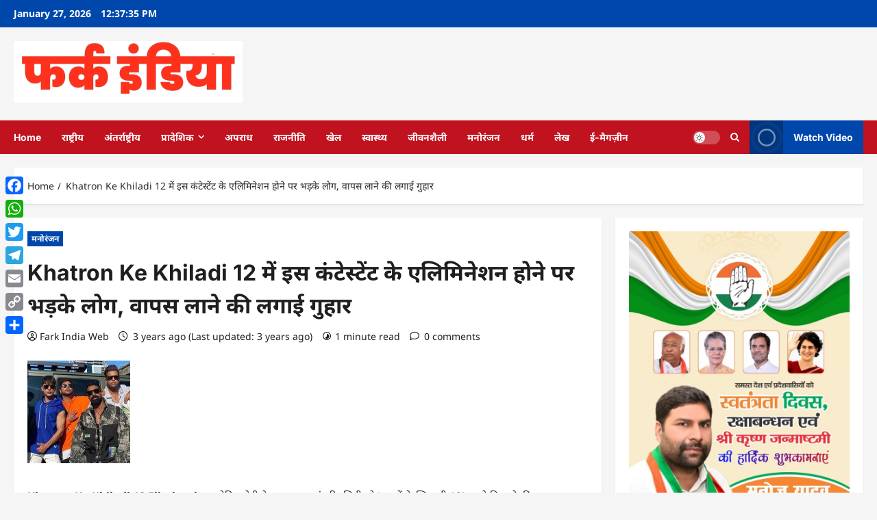

--- FILE ---
content_type: text/html; charset=UTF-8
request_url: https://farkindia.in/news_id/7956
body_size: 21331
content:
<!doctype html>
<html lang="en-US">

<head>
  <meta charset="UTF-8">
  <meta name="viewport" content="width=device-width, initial-scale=1">
  <link rel="profile" href="http://gmpg.org/xfn/11">

  <title>Khatron Ke Khiladi 12 में इस कंटेस्टेंट के एलिमिनेशन होने पर भड़के लोग, वापस लाने की लगाई गुहार &#8211; Fark India | National Hindi Magazine</title>
<meta name='robots' content='max-image-preview:large' />
<link rel='dns-prefetch' href='//static.addtoany.com' />
<link rel="alternate" type="application/rss+xml" title="Fark India | National Hindi Magazine &raquo; Feed" href="https://farkindia.in/feed" />
<link rel="alternate" title="oEmbed (JSON)" type="application/json+oembed" href="https://farkindia.in/wp-json/oembed/1.0/embed?url=https%3A%2F%2Ffarkindia.in%2Fnews_id%2F7956" />
<link rel="alternate" title="oEmbed (XML)" type="text/xml+oembed" href="https://farkindia.in/wp-json/oembed/1.0/embed?url=https%3A%2F%2Ffarkindia.in%2Fnews_id%2F7956&#038;format=xml" />
<style id='wp-img-auto-sizes-contain-inline-css' type='text/css'>
img:is([sizes=auto i],[sizes^="auto," i]){contain-intrinsic-size:3000px 1500px}
/*# sourceURL=wp-img-auto-sizes-contain-inline-css */
</style>
<link rel='stylesheet' id='reviewnews-font-inter-css' href='https://farkindia.in/wp-content/themes/reviewnews/assets/fonts/css/inter.css' type='text/css' media='all' />
<link rel='stylesheet' id='reviewnews-font-noto+sans-css' href='https://farkindia.in/wp-content/themes/reviewnews/assets/fonts/css/noto-sans.css' type='text/css' media='all' />
<style id='wp-emoji-styles-inline-css' type='text/css'>

	img.wp-smiley, img.emoji {
		display: inline !important;
		border: none !important;
		box-shadow: none !important;
		height: 1em !important;
		width: 1em !important;
		margin: 0 0.07em !important;
		vertical-align: -0.1em !important;
		background: none !important;
		padding: 0 !important;
	}
/*# sourceURL=wp-emoji-styles-inline-css */
</style>
<style id='wp-block-library-inline-css' type='text/css'>
:root{--wp-block-synced-color:#7a00df;--wp-block-synced-color--rgb:122,0,223;--wp-bound-block-color:var(--wp-block-synced-color);--wp-editor-canvas-background:#ddd;--wp-admin-theme-color:#007cba;--wp-admin-theme-color--rgb:0,124,186;--wp-admin-theme-color-darker-10:#006ba1;--wp-admin-theme-color-darker-10--rgb:0,107,160.5;--wp-admin-theme-color-darker-20:#005a87;--wp-admin-theme-color-darker-20--rgb:0,90,135;--wp-admin-border-width-focus:2px}@media (min-resolution:192dpi){:root{--wp-admin-border-width-focus:1.5px}}.wp-element-button{cursor:pointer}:root .has-very-light-gray-background-color{background-color:#eee}:root .has-very-dark-gray-background-color{background-color:#313131}:root .has-very-light-gray-color{color:#eee}:root .has-very-dark-gray-color{color:#313131}:root .has-vivid-green-cyan-to-vivid-cyan-blue-gradient-background{background:linear-gradient(135deg,#00d084,#0693e3)}:root .has-purple-crush-gradient-background{background:linear-gradient(135deg,#34e2e4,#4721fb 50%,#ab1dfe)}:root .has-hazy-dawn-gradient-background{background:linear-gradient(135deg,#faaca8,#dad0ec)}:root .has-subdued-olive-gradient-background{background:linear-gradient(135deg,#fafae1,#67a671)}:root .has-atomic-cream-gradient-background{background:linear-gradient(135deg,#fdd79a,#004a59)}:root .has-nightshade-gradient-background{background:linear-gradient(135deg,#330968,#31cdcf)}:root .has-midnight-gradient-background{background:linear-gradient(135deg,#020381,#2874fc)}:root{--wp--preset--font-size--normal:16px;--wp--preset--font-size--huge:42px}.has-regular-font-size{font-size:1em}.has-larger-font-size{font-size:2.625em}.has-normal-font-size{font-size:var(--wp--preset--font-size--normal)}.has-huge-font-size{font-size:var(--wp--preset--font-size--huge)}.has-text-align-center{text-align:center}.has-text-align-left{text-align:left}.has-text-align-right{text-align:right}.has-fit-text{white-space:nowrap!important}#end-resizable-editor-section{display:none}.aligncenter{clear:both}.items-justified-left{justify-content:flex-start}.items-justified-center{justify-content:center}.items-justified-right{justify-content:flex-end}.items-justified-space-between{justify-content:space-between}.screen-reader-text{border:0;clip-path:inset(50%);height:1px;margin:-1px;overflow:hidden;padding:0;position:absolute;width:1px;word-wrap:normal!important}.screen-reader-text:focus{background-color:#ddd;clip-path:none;color:#444;display:block;font-size:1em;height:auto;left:5px;line-height:normal;padding:15px 23px 14px;text-decoration:none;top:5px;width:auto;z-index:100000}html :where(.has-border-color){border-style:solid}html :where([style*=border-top-color]){border-top-style:solid}html :where([style*=border-right-color]){border-right-style:solid}html :where([style*=border-bottom-color]){border-bottom-style:solid}html :where([style*=border-left-color]){border-left-style:solid}html :where([style*=border-width]){border-style:solid}html :where([style*=border-top-width]){border-top-style:solid}html :where([style*=border-right-width]){border-right-style:solid}html :where([style*=border-bottom-width]){border-bottom-style:solid}html :where([style*=border-left-width]){border-left-style:solid}html :where(img[class*=wp-image-]){height:auto;max-width:100%}:where(figure){margin:0 0 1em}html :where(.is-position-sticky){--wp-admin--admin-bar--position-offset:var(--wp-admin--admin-bar--height,0px)}@media screen and (max-width:600px){html :where(.is-position-sticky){--wp-admin--admin-bar--position-offset:0px}}

/*# sourceURL=wp-block-library-inline-css */
</style><style id='wp-block-image-inline-css' type='text/css'>
.wp-block-image>a,.wp-block-image>figure>a{display:inline-block}.wp-block-image img{box-sizing:border-box;height:auto;max-width:100%;vertical-align:bottom}@media not (prefers-reduced-motion){.wp-block-image img.hide{visibility:hidden}.wp-block-image img.show{animation:show-content-image .4s}}.wp-block-image[style*=border-radius] img,.wp-block-image[style*=border-radius]>a{border-radius:inherit}.wp-block-image.has-custom-border img{box-sizing:border-box}.wp-block-image.aligncenter{text-align:center}.wp-block-image.alignfull>a,.wp-block-image.alignwide>a{width:100%}.wp-block-image.alignfull img,.wp-block-image.alignwide img{height:auto;width:100%}.wp-block-image .aligncenter,.wp-block-image .alignleft,.wp-block-image .alignright,.wp-block-image.aligncenter,.wp-block-image.alignleft,.wp-block-image.alignright{display:table}.wp-block-image .aligncenter>figcaption,.wp-block-image .alignleft>figcaption,.wp-block-image .alignright>figcaption,.wp-block-image.aligncenter>figcaption,.wp-block-image.alignleft>figcaption,.wp-block-image.alignright>figcaption{caption-side:bottom;display:table-caption}.wp-block-image .alignleft{float:left;margin:.5em 1em .5em 0}.wp-block-image .alignright{float:right;margin:.5em 0 .5em 1em}.wp-block-image .aligncenter{margin-left:auto;margin-right:auto}.wp-block-image :where(figcaption){margin-bottom:1em;margin-top:.5em}.wp-block-image.is-style-circle-mask img{border-radius:9999px}@supports ((-webkit-mask-image:none) or (mask-image:none)) or (-webkit-mask-image:none){.wp-block-image.is-style-circle-mask img{border-radius:0;-webkit-mask-image:url('data:image/svg+xml;utf8,<svg viewBox="0 0 100 100" xmlns="http://www.w3.org/2000/svg"><circle cx="50" cy="50" r="50"/></svg>');mask-image:url('data:image/svg+xml;utf8,<svg viewBox="0 0 100 100" xmlns="http://www.w3.org/2000/svg"><circle cx="50" cy="50" r="50"/></svg>');mask-mode:alpha;-webkit-mask-position:center;mask-position:center;-webkit-mask-repeat:no-repeat;mask-repeat:no-repeat;-webkit-mask-size:contain;mask-size:contain}}:root :where(.wp-block-image.is-style-rounded img,.wp-block-image .is-style-rounded img){border-radius:9999px}.wp-block-image figure{margin:0}.wp-lightbox-container{display:flex;flex-direction:column;position:relative}.wp-lightbox-container img{cursor:zoom-in}.wp-lightbox-container img:hover+button{opacity:1}.wp-lightbox-container button{align-items:center;backdrop-filter:blur(16px) saturate(180%);background-color:#5a5a5a40;border:none;border-radius:4px;cursor:zoom-in;display:flex;height:20px;justify-content:center;opacity:0;padding:0;position:absolute;right:16px;text-align:center;top:16px;width:20px;z-index:100}@media not (prefers-reduced-motion){.wp-lightbox-container button{transition:opacity .2s ease}}.wp-lightbox-container button:focus-visible{outline:3px auto #5a5a5a40;outline:3px auto -webkit-focus-ring-color;outline-offset:3px}.wp-lightbox-container button:hover{cursor:pointer;opacity:1}.wp-lightbox-container button:focus{opacity:1}.wp-lightbox-container button:focus,.wp-lightbox-container button:hover,.wp-lightbox-container button:not(:hover):not(:active):not(.has-background){background-color:#5a5a5a40;border:none}.wp-lightbox-overlay{box-sizing:border-box;cursor:zoom-out;height:100vh;left:0;overflow:hidden;position:fixed;top:0;visibility:hidden;width:100%;z-index:100000}.wp-lightbox-overlay .close-button{align-items:center;cursor:pointer;display:flex;justify-content:center;min-height:40px;min-width:40px;padding:0;position:absolute;right:calc(env(safe-area-inset-right) + 16px);top:calc(env(safe-area-inset-top) + 16px);z-index:5000000}.wp-lightbox-overlay .close-button:focus,.wp-lightbox-overlay .close-button:hover,.wp-lightbox-overlay .close-button:not(:hover):not(:active):not(.has-background){background:none;border:none}.wp-lightbox-overlay .lightbox-image-container{height:var(--wp--lightbox-container-height);left:50%;overflow:hidden;position:absolute;top:50%;transform:translate(-50%,-50%);transform-origin:top left;width:var(--wp--lightbox-container-width);z-index:9999999999}.wp-lightbox-overlay .wp-block-image{align-items:center;box-sizing:border-box;display:flex;height:100%;justify-content:center;margin:0;position:relative;transform-origin:0 0;width:100%;z-index:3000000}.wp-lightbox-overlay .wp-block-image img{height:var(--wp--lightbox-image-height);min-height:var(--wp--lightbox-image-height);min-width:var(--wp--lightbox-image-width);width:var(--wp--lightbox-image-width)}.wp-lightbox-overlay .wp-block-image figcaption{display:none}.wp-lightbox-overlay button{background:none;border:none}.wp-lightbox-overlay .scrim{background-color:#fff;height:100%;opacity:.9;position:absolute;width:100%;z-index:2000000}.wp-lightbox-overlay.active{visibility:visible}@media not (prefers-reduced-motion){.wp-lightbox-overlay.active{animation:turn-on-visibility .25s both}.wp-lightbox-overlay.active img{animation:turn-on-visibility .35s both}.wp-lightbox-overlay.show-closing-animation:not(.active){animation:turn-off-visibility .35s both}.wp-lightbox-overlay.show-closing-animation:not(.active) img{animation:turn-off-visibility .25s both}.wp-lightbox-overlay.zoom.active{animation:none;opacity:1;visibility:visible}.wp-lightbox-overlay.zoom.active .lightbox-image-container{animation:lightbox-zoom-in .4s}.wp-lightbox-overlay.zoom.active .lightbox-image-container img{animation:none}.wp-lightbox-overlay.zoom.active .scrim{animation:turn-on-visibility .4s forwards}.wp-lightbox-overlay.zoom.show-closing-animation:not(.active){animation:none}.wp-lightbox-overlay.zoom.show-closing-animation:not(.active) .lightbox-image-container{animation:lightbox-zoom-out .4s}.wp-lightbox-overlay.zoom.show-closing-animation:not(.active) .lightbox-image-container img{animation:none}.wp-lightbox-overlay.zoom.show-closing-animation:not(.active) .scrim{animation:turn-off-visibility .4s forwards}}@keyframes show-content-image{0%{visibility:hidden}99%{visibility:hidden}to{visibility:visible}}@keyframes turn-on-visibility{0%{opacity:0}to{opacity:1}}@keyframes turn-off-visibility{0%{opacity:1;visibility:visible}99%{opacity:0;visibility:visible}to{opacity:0;visibility:hidden}}@keyframes lightbox-zoom-in{0%{transform:translate(calc((-100vw + var(--wp--lightbox-scrollbar-width))/2 + var(--wp--lightbox-initial-left-position)),calc(-50vh + var(--wp--lightbox-initial-top-position))) scale(var(--wp--lightbox-scale))}to{transform:translate(-50%,-50%) scale(1)}}@keyframes lightbox-zoom-out{0%{transform:translate(-50%,-50%) scale(1);visibility:visible}99%{visibility:visible}to{transform:translate(calc((-100vw + var(--wp--lightbox-scrollbar-width))/2 + var(--wp--lightbox-initial-left-position)),calc(-50vh + var(--wp--lightbox-initial-top-position))) scale(var(--wp--lightbox-scale));visibility:hidden}}
/*# sourceURL=https://farkindia.in/wp-includes/blocks/image/style.min.css */
</style>
<style id='wp-block-image-theme-inline-css' type='text/css'>
:root :where(.wp-block-image figcaption){color:#555;font-size:13px;text-align:center}.is-dark-theme :root :where(.wp-block-image figcaption){color:#ffffffa6}.wp-block-image{margin:0 0 1em}
/*# sourceURL=https://farkindia.in/wp-includes/blocks/image/theme.min.css */
</style>
<style id='wp-block-embed-inline-css' type='text/css'>
.wp-block-embed.alignleft,.wp-block-embed.alignright,.wp-block[data-align=left]>[data-type="core/embed"],.wp-block[data-align=right]>[data-type="core/embed"]{max-width:360px;width:100%}.wp-block-embed.alignleft .wp-block-embed__wrapper,.wp-block-embed.alignright .wp-block-embed__wrapper,.wp-block[data-align=left]>[data-type="core/embed"] .wp-block-embed__wrapper,.wp-block[data-align=right]>[data-type="core/embed"] .wp-block-embed__wrapper{min-width:280px}.wp-block-cover .wp-block-embed{min-height:240px;min-width:320px}.wp-block-embed{overflow-wrap:break-word}.wp-block-embed :where(figcaption){margin-bottom:1em;margin-top:.5em}.wp-block-embed iframe{max-width:100%}.wp-block-embed__wrapper{position:relative}.wp-embed-responsive .wp-has-aspect-ratio .wp-block-embed__wrapper:before{content:"";display:block;padding-top:50%}.wp-embed-responsive .wp-has-aspect-ratio iframe{bottom:0;height:100%;left:0;position:absolute;right:0;top:0;width:100%}.wp-embed-responsive .wp-embed-aspect-21-9 .wp-block-embed__wrapper:before{padding-top:42.85%}.wp-embed-responsive .wp-embed-aspect-18-9 .wp-block-embed__wrapper:before{padding-top:50%}.wp-embed-responsive .wp-embed-aspect-16-9 .wp-block-embed__wrapper:before{padding-top:56.25%}.wp-embed-responsive .wp-embed-aspect-4-3 .wp-block-embed__wrapper:before{padding-top:75%}.wp-embed-responsive .wp-embed-aspect-1-1 .wp-block-embed__wrapper:before{padding-top:100%}.wp-embed-responsive .wp-embed-aspect-9-16 .wp-block-embed__wrapper:before{padding-top:177.77%}.wp-embed-responsive .wp-embed-aspect-1-2 .wp-block-embed__wrapper:before{padding-top:200%}
/*# sourceURL=https://farkindia.in/wp-includes/blocks/embed/style.min.css */
</style>
<style id='wp-block-embed-theme-inline-css' type='text/css'>
.wp-block-embed :where(figcaption){color:#555;font-size:13px;text-align:center}.is-dark-theme .wp-block-embed :where(figcaption){color:#ffffffa6}.wp-block-embed{margin:0 0 1em}
/*# sourceURL=https://farkindia.in/wp-includes/blocks/embed/theme.min.css */
</style>
<style id='wp-block-paragraph-inline-css' type='text/css'>
.is-small-text{font-size:.875em}.is-regular-text{font-size:1em}.is-large-text{font-size:2.25em}.is-larger-text{font-size:3em}.has-drop-cap:not(:focus):first-letter{float:left;font-size:8.4em;font-style:normal;font-weight:100;line-height:.68;margin:.05em .1em 0 0;text-transform:uppercase}body.rtl .has-drop-cap:not(:focus):first-letter{float:none;margin-left:.1em}p.has-drop-cap.has-background{overflow:hidden}:root :where(p.has-background){padding:1.25em 2.375em}:where(p.has-text-color:not(.has-link-color)) a{color:inherit}p.has-text-align-left[style*="writing-mode:vertical-lr"],p.has-text-align-right[style*="writing-mode:vertical-rl"]{rotate:180deg}
/*# sourceURL=https://farkindia.in/wp-includes/blocks/paragraph/style.min.css */
</style>
<style id='global-styles-inline-css' type='text/css'>
:root{--wp--preset--aspect-ratio--square: 1;--wp--preset--aspect-ratio--4-3: 4/3;--wp--preset--aspect-ratio--3-4: 3/4;--wp--preset--aspect-ratio--3-2: 3/2;--wp--preset--aspect-ratio--2-3: 2/3;--wp--preset--aspect-ratio--16-9: 16/9;--wp--preset--aspect-ratio--9-16: 9/16;--wp--preset--color--black: #000000;--wp--preset--color--cyan-bluish-gray: #abb8c3;--wp--preset--color--white: #ffffff;--wp--preset--color--pale-pink: #f78da7;--wp--preset--color--vivid-red: #cf2e2e;--wp--preset--color--luminous-vivid-orange: #ff6900;--wp--preset--color--luminous-vivid-amber: #fcb900;--wp--preset--color--light-green-cyan: #7bdcb5;--wp--preset--color--vivid-green-cyan: #00d084;--wp--preset--color--pale-cyan-blue: #8ed1fc;--wp--preset--color--vivid-cyan-blue: #0693e3;--wp--preset--color--vivid-purple: #9b51e0;--wp--preset--gradient--vivid-cyan-blue-to-vivid-purple: linear-gradient(135deg,rgb(6,147,227) 0%,rgb(155,81,224) 100%);--wp--preset--gradient--light-green-cyan-to-vivid-green-cyan: linear-gradient(135deg,rgb(122,220,180) 0%,rgb(0,208,130) 100%);--wp--preset--gradient--luminous-vivid-amber-to-luminous-vivid-orange: linear-gradient(135deg,rgb(252,185,0) 0%,rgb(255,105,0) 100%);--wp--preset--gradient--luminous-vivid-orange-to-vivid-red: linear-gradient(135deg,rgb(255,105,0) 0%,rgb(207,46,46) 100%);--wp--preset--gradient--very-light-gray-to-cyan-bluish-gray: linear-gradient(135deg,rgb(238,238,238) 0%,rgb(169,184,195) 100%);--wp--preset--gradient--cool-to-warm-spectrum: linear-gradient(135deg,rgb(74,234,220) 0%,rgb(151,120,209) 20%,rgb(207,42,186) 40%,rgb(238,44,130) 60%,rgb(251,105,98) 80%,rgb(254,248,76) 100%);--wp--preset--gradient--blush-light-purple: linear-gradient(135deg,rgb(255,206,236) 0%,rgb(152,150,240) 100%);--wp--preset--gradient--blush-bordeaux: linear-gradient(135deg,rgb(254,205,165) 0%,rgb(254,45,45) 50%,rgb(107,0,62) 100%);--wp--preset--gradient--luminous-dusk: linear-gradient(135deg,rgb(255,203,112) 0%,rgb(199,81,192) 50%,rgb(65,88,208) 100%);--wp--preset--gradient--pale-ocean: linear-gradient(135deg,rgb(255,245,203) 0%,rgb(182,227,212) 50%,rgb(51,167,181) 100%);--wp--preset--gradient--electric-grass: linear-gradient(135deg,rgb(202,248,128) 0%,rgb(113,206,126) 100%);--wp--preset--gradient--midnight: linear-gradient(135deg,rgb(2,3,129) 0%,rgb(40,116,252) 100%);--wp--preset--font-size--small: 13px;--wp--preset--font-size--medium: 20px;--wp--preset--font-size--large: 36px;--wp--preset--font-size--x-large: 42px;--wp--preset--spacing--20: 0.44rem;--wp--preset--spacing--30: 0.67rem;--wp--preset--spacing--40: 1rem;--wp--preset--spacing--50: 1.5rem;--wp--preset--spacing--60: 2.25rem;--wp--preset--spacing--70: 3.38rem;--wp--preset--spacing--80: 5.06rem;--wp--preset--shadow--natural: 6px 6px 9px rgba(0, 0, 0, 0.2);--wp--preset--shadow--deep: 12px 12px 50px rgba(0, 0, 0, 0.4);--wp--preset--shadow--sharp: 6px 6px 0px rgba(0, 0, 0, 0.2);--wp--preset--shadow--outlined: 6px 6px 0px -3px rgb(255, 255, 255), 6px 6px rgb(0, 0, 0);--wp--preset--shadow--crisp: 6px 6px 0px rgb(0, 0, 0);}:root { --wp--style--global--content-size: 930px;--wp--style--global--wide-size: 1400px; }:where(body) { margin: 0; }.wp-site-blocks > .alignleft { float: left; margin-right: 2em; }.wp-site-blocks > .alignright { float: right; margin-left: 2em; }.wp-site-blocks > .aligncenter { justify-content: center; margin-left: auto; margin-right: auto; }:where(.wp-site-blocks) > * { margin-block-start: 24px; margin-block-end: 0; }:where(.wp-site-blocks) > :first-child { margin-block-start: 0; }:where(.wp-site-blocks) > :last-child { margin-block-end: 0; }:root { --wp--style--block-gap: 24px; }:root :where(.is-layout-flow) > :first-child{margin-block-start: 0;}:root :where(.is-layout-flow) > :last-child{margin-block-end: 0;}:root :where(.is-layout-flow) > *{margin-block-start: 24px;margin-block-end: 0;}:root :where(.is-layout-constrained) > :first-child{margin-block-start: 0;}:root :where(.is-layout-constrained) > :last-child{margin-block-end: 0;}:root :where(.is-layout-constrained) > *{margin-block-start: 24px;margin-block-end: 0;}:root :where(.is-layout-flex){gap: 24px;}:root :where(.is-layout-grid){gap: 24px;}.is-layout-flow > .alignleft{float: left;margin-inline-start: 0;margin-inline-end: 2em;}.is-layout-flow > .alignright{float: right;margin-inline-start: 2em;margin-inline-end: 0;}.is-layout-flow > .aligncenter{margin-left: auto !important;margin-right: auto !important;}.is-layout-constrained > .alignleft{float: left;margin-inline-start: 0;margin-inline-end: 2em;}.is-layout-constrained > .alignright{float: right;margin-inline-start: 2em;margin-inline-end: 0;}.is-layout-constrained > .aligncenter{margin-left: auto !important;margin-right: auto !important;}.is-layout-constrained > :where(:not(.alignleft):not(.alignright):not(.alignfull)){max-width: var(--wp--style--global--content-size);margin-left: auto !important;margin-right: auto !important;}.is-layout-constrained > .alignwide{max-width: var(--wp--style--global--wide-size);}body .is-layout-flex{display: flex;}.is-layout-flex{flex-wrap: wrap;align-items: center;}.is-layout-flex > :is(*, div){margin: 0;}body .is-layout-grid{display: grid;}.is-layout-grid > :is(*, div){margin: 0;}body{padding-top: 0px;padding-right: 0px;padding-bottom: 0px;padding-left: 0px;}a:where(:not(.wp-element-button)){text-decoration: none;}:root :where(.wp-element-button, .wp-block-button__link){background-color: #32373c;border-radius: 0;border-width: 0;color: #fff;font-family: inherit;font-size: inherit;font-style: inherit;font-weight: inherit;letter-spacing: inherit;line-height: inherit;padding-top: calc(0.667em + 2px);padding-right: calc(1.333em + 2px);padding-bottom: calc(0.667em + 2px);padding-left: calc(1.333em + 2px);text-decoration: none;text-transform: inherit;}.has-black-color{color: var(--wp--preset--color--black) !important;}.has-cyan-bluish-gray-color{color: var(--wp--preset--color--cyan-bluish-gray) !important;}.has-white-color{color: var(--wp--preset--color--white) !important;}.has-pale-pink-color{color: var(--wp--preset--color--pale-pink) !important;}.has-vivid-red-color{color: var(--wp--preset--color--vivid-red) !important;}.has-luminous-vivid-orange-color{color: var(--wp--preset--color--luminous-vivid-orange) !important;}.has-luminous-vivid-amber-color{color: var(--wp--preset--color--luminous-vivid-amber) !important;}.has-light-green-cyan-color{color: var(--wp--preset--color--light-green-cyan) !important;}.has-vivid-green-cyan-color{color: var(--wp--preset--color--vivid-green-cyan) !important;}.has-pale-cyan-blue-color{color: var(--wp--preset--color--pale-cyan-blue) !important;}.has-vivid-cyan-blue-color{color: var(--wp--preset--color--vivid-cyan-blue) !important;}.has-vivid-purple-color{color: var(--wp--preset--color--vivid-purple) !important;}.has-black-background-color{background-color: var(--wp--preset--color--black) !important;}.has-cyan-bluish-gray-background-color{background-color: var(--wp--preset--color--cyan-bluish-gray) !important;}.has-white-background-color{background-color: var(--wp--preset--color--white) !important;}.has-pale-pink-background-color{background-color: var(--wp--preset--color--pale-pink) !important;}.has-vivid-red-background-color{background-color: var(--wp--preset--color--vivid-red) !important;}.has-luminous-vivid-orange-background-color{background-color: var(--wp--preset--color--luminous-vivid-orange) !important;}.has-luminous-vivid-amber-background-color{background-color: var(--wp--preset--color--luminous-vivid-amber) !important;}.has-light-green-cyan-background-color{background-color: var(--wp--preset--color--light-green-cyan) !important;}.has-vivid-green-cyan-background-color{background-color: var(--wp--preset--color--vivid-green-cyan) !important;}.has-pale-cyan-blue-background-color{background-color: var(--wp--preset--color--pale-cyan-blue) !important;}.has-vivid-cyan-blue-background-color{background-color: var(--wp--preset--color--vivid-cyan-blue) !important;}.has-vivid-purple-background-color{background-color: var(--wp--preset--color--vivid-purple) !important;}.has-black-border-color{border-color: var(--wp--preset--color--black) !important;}.has-cyan-bluish-gray-border-color{border-color: var(--wp--preset--color--cyan-bluish-gray) !important;}.has-white-border-color{border-color: var(--wp--preset--color--white) !important;}.has-pale-pink-border-color{border-color: var(--wp--preset--color--pale-pink) !important;}.has-vivid-red-border-color{border-color: var(--wp--preset--color--vivid-red) !important;}.has-luminous-vivid-orange-border-color{border-color: var(--wp--preset--color--luminous-vivid-orange) !important;}.has-luminous-vivid-amber-border-color{border-color: var(--wp--preset--color--luminous-vivid-amber) !important;}.has-light-green-cyan-border-color{border-color: var(--wp--preset--color--light-green-cyan) !important;}.has-vivid-green-cyan-border-color{border-color: var(--wp--preset--color--vivid-green-cyan) !important;}.has-pale-cyan-blue-border-color{border-color: var(--wp--preset--color--pale-cyan-blue) !important;}.has-vivid-cyan-blue-border-color{border-color: var(--wp--preset--color--vivid-cyan-blue) !important;}.has-vivid-purple-border-color{border-color: var(--wp--preset--color--vivid-purple) !important;}.has-vivid-cyan-blue-to-vivid-purple-gradient-background{background: var(--wp--preset--gradient--vivid-cyan-blue-to-vivid-purple) !important;}.has-light-green-cyan-to-vivid-green-cyan-gradient-background{background: var(--wp--preset--gradient--light-green-cyan-to-vivid-green-cyan) !important;}.has-luminous-vivid-amber-to-luminous-vivid-orange-gradient-background{background: var(--wp--preset--gradient--luminous-vivid-amber-to-luminous-vivid-orange) !important;}.has-luminous-vivid-orange-to-vivid-red-gradient-background{background: var(--wp--preset--gradient--luminous-vivid-orange-to-vivid-red) !important;}.has-very-light-gray-to-cyan-bluish-gray-gradient-background{background: var(--wp--preset--gradient--very-light-gray-to-cyan-bluish-gray) !important;}.has-cool-to-warm-spectrum-gradient-background{background: var(--wp--preset--gradient--cool-to-warm-spectrum) !important;}.has-blush-light-purple-gradient-background{background: var(--wp--preset--gradient--blush-light-purple) !important;}.has-blush-bordeaux-gradient-background{background: var(--wp--preset--gradient--blush-bordeaux) !important;}.has-luminous-dusk-gradient-background{background: var(--wp--preset--gradient--luminous-dusk) !important;}.has-pale-ocean-gradient-background{background: var(--wp--preset--gradient--pale-ocean) !important;}.has-electric-grass-gradient-background{background: var(--wp--preset--gradient--electric-grass) !important;}.has-midnight-gradient-background{background: var(--wp--preset--gradient--midnight) !important;}.has-small-font-size{font-size: var(--wp--preset--font-size--small) !important;}.has-medium-font-size{font-size: var(--wp--preset--font-size--medium) !important;}.has-large-font-size{font-size: var(--wp--preset--font-size--large) !important;}.has-x-large-font-size{font-size: var(--wp--preset--font-size--x-large) !important;}
/*# sourceURL=global-styles-inline-css */
</style>

<link rel='stylesheet' id='reviewnews-style-css' href='https://farkindia.in/wp-content/themes/reviewnews/style.min.css?ver=1.0.3' type='text/css' media='all' />
<style id='reviewnews-style-inline-css' type='text/css'>
body.aft-dark-mode #sidr,body.aft-dark-mode,body.aft-dark-mode.custom-background,body.aft-dark-mode #af-preloader{background-color:#101010;} body.aft-default-mode #sidr,body.aft-default-mode #af-preloader,body.aft-default-mode{background-color:#f5f5f5;} .frm_style_formidable-style.with_frm_style .frm_compact .frm_dropzone.dz-clickable .dz-message,.frm_style_formidable-style.with_frm_style input[type=submit],.frm_style_formidable-style.with_frm_style .frm_submit input[type=button],.frm_style_formidable-style.with_frm_style .frm_submit button,.frm_form_submit_style,.frm_style_formidable-style.with_frm_style .frm-edit-page-btn,.woocommerce #respond input#submit.disabled,.woocommerce #respond input#submit:disabled,.woocommerce #respond input#submit:disabled[disabled],.woocommerce a.button.disabled,.woocommerce a.button:disabled,.woocommerce a.button:disabled[disabled],.woocommerce button.button.disabled,.woocommerce button.button:disabled,.woocommerce button.button:disabled[disabled],.woocommerce input.button.disabled,.woocommerce input.button:disabled,.woocommerce input.button:disabled[disabled],.woocommerce #respond input#submit,.woocommerce a.button,.woocommerce button.button,.woocommerce input.button,.woocommerce #respond input#submit.alt,.woocommerce a.button.alt,.woocommerce button.button.alt,.woocommerce input.button.alt,.woocommerce-account .addresses .title .edit,:root .wc-block-featured-product__link :where(.wp-element-button,.wp-block-button__link),:root .wc-block-featured-category__link :where(.wp-element-button,.wp-block-button__link),hustle-button,button.wc-block-mini-cart__button,.wc-block-checkout .wp-block-button__link,.wp-block-button.wc-block-components-product-button .wp-block-button__link,.wc-block-grid__product-add-to-cart.wp-block-button .wp-block-button__link,body .wc-block-components-button,.wc-block-grid .wp-block-button__link,.woocommerce-notices-wrapper .button,body .woocommerce-notices-wrapper .button:hover,body.woocommerce .single_add_to_cart_button.button:hover,body.woocommerce a.button.add_to_cart_button:hover,.widget-title-fill-and-border .reviewnews-widget .wp-block-search__label,.widget-title-fill-and-border .reviewnews-widget .wp-block-group .wp-block-heading,.widget-title-fill-and-no-border .reviewnews-widget .wp-block-search__label,.widget-title-fill-and-no-border .reviewnews-widget .wp-block-group .wp-block-heading,.widget-title-fill-and-border .wp_post_author_widget .widget-title .header-after,.widget-title-fill-and-border .widget-title .heading-line,.widget-title-fill-and-border .aft-posts-tabs-panel .nav-tabs>li>a.active,.widget-title-fill-and-border .aft-main-banner-wrapper .widget-title .heading-line ,.widget-title-fill-and-no-border .wp_post_author_widget .widget-title .header-after,.widget-title-fill-and-no-border .widget-title .heading-line,.widget-title-fill-and-no-border .aft-posts-tabs-panel .nav-tabs>li>a.active,.widget-title-fill-and-no-border .aft-main-banner-wrapper .widget-title .heading-line,a.sidr-class-sidr-button-close,body.widget-title-border-bottom .header-after1 .heading-line-before,body.widget-title-border-bottom .widget-title .heading-line-before,.widget-title-border-center .reviewnews-widget .wp-block-search__label::after,.widget-title-border-center .reviewnews-widget .wp-block-group .wp-block-heading::after,.widget-title-border-center .wp_post_author_widget .widget-title .heading-line-before,.widget-title-border-center .aft-posts-tabs-panel .nav-tabs>li>a.active::after,.widget-title-border-center .wp_post_author_widget .widget-title .header-after::after,.widget-title-border-center .widget-title .heading-line-after,.widget-title-border-bottom .reviewnews-widget .wp-block-search__label::after,.widget-title-border-bottom .reviewnews-widget .wp-block-group .wp-block-heading::after,.widget-title-border-bottom .heading-line::before,.widget-title-border-bottom .wp-post-author-wrap .header-after::before,.widget-title-border-bottom .aft-posts-tabs-panel .nav-tabs>li>a.active span::after,.aft-dark-mode .is-style-fill a.wp-block-button__link:not(.has-background),.aft-default-mode .is-style-fill a.wp-block-button__link:not(.has-background),a.comment-reply-link,body.aft-default-mode .reply a,body.aft-dark-mode .reply a,.aft-popular-taxonomies-lists span::before ,#loader-wrapper div,span.heading-line::before,.wp-post-author-wrap .header-after::before,body.aft-dark-mode input[type="button"],body.aft-dark-mode input[type="reset"],body.aft-dark-mode input[type="submit"],body.aft-dark-mode .inner-suscribe input[type=submit],body.aft-default-mode input[type="button"],body.aft-default-mode input[type="reset"],body.aft-default-mode input[type="submit"],body.aft-default-mode .inner-suscribe input[type=submit],.woocommerce-product-search button[type="submit"],input.search-submit,.wp-block-search__button,.af-youtube-slider .af-video-wrap .af-bg-play i,.af-youtube-video-list .entry-header-yt-video-wrapper .af-yt-video-play i,.af-post-format i,body .btn-style1 a:visited,body .btn-style1 a,body span.post-page-numbers.current,body .reviewnews-pagination .nav-links .page-numbers.current,body #scroll-up,button,a.author-button.primary,.reviewnews-reaction-button .reaction-percentage,h3.reviewnews-subtitle:after,body article.sticky .read-single:before,.aft-readmore-wrapper a.aft-readmore:hover,body.aft-dark-mode .aft-readmore-wrapper a.aft-readmore:hover,footer.site-footer .aft-readmore-wrapper a.aft-readmore:hover,.aft-readmore-wrapper a.aft-readmore:hover,body .trending-posts-vertical .trending-no{background-color:#C1121F;} .widget-title-border-bottom .wp-block-search__label::before,.widget-title-border-bottom .wp-block-group .wp-block-heading::before,.widget-title-fill-and-border .wp-block-search__label::before,.widget-title-fill-and-border .wp-block-group .wp-block-heading::after,.widget-title-border-bottom .site-footer .wp-block-search__label::before,.aft-dark-mode.widget-title-border-bottom .wp-block-search__label::before,.aft-dark-mode.widget-title-border-bottom .wp-block-group .wp-block-heading::before,.widget-title-fill-and-border .site-footer .wp-block-search__label::before,.aft-dark-mode.widget-title-fill-and-border .wp-block-search__label::before,.aft-dark-mode.widget-title-fill-and-border .wp-block-group .wp-block-heading::after,div.wpforms-container-full button[type=submit]:hover,div.wpforms-container-full button[type=submit]:not(:hover):not(:active){background-color:#C1121F !important;} .grid-design-texts-over-image .aft-readmore-wrapper a.aft-readmore:hover,.aft-readmore-wrapper a.aft-readmore:hover,body.aft-dark-mode .aft-readmore-wrapper a.aft-readmore:hover,body.aft-default-mode .aft-readmore-wrapper a.aft-readmore:hover,.aft-dark-mode .aft-posts-tabs-panel .nav-tabs,.aft-dark-mode.widget-title-fill-and-border .widget-title,a.author-button.primary,.reviewnews-post-badge,body.single .entry-header .aft-post-excerpt-and-meta .post-excerpt,body.aft-dark-mode.single span.tags-links a:hover,.reviewnews-pagination .nav-links .page-numbers.current,.aft-readmore-wrapper a.aft-readmore:hover,p.awpa-more-posts a:hover,.wp-post-author-meta .wp-post-author-meta-more-posts a.awpa-more-posts:hover{border-color:#C1121F;} body:not(.rtl) .aft-popular-taxonomies-lists span::after{border-left-color:#C1121F;} body.rtl .aft-popular-taxonomies-lists span::after{border-right-color:#C1121F;} .widget-title-fill-and-no-border .reviewnews-widget .wp-block-search__label::after,.widget-title-fill-and-no-border .reviewnews-widget .wp-block-group .wp-block-heading::after,.widget-title-fill-and-no-border .aft-posts-tabs-panel .nav-tabs>li a.active::after,.widget-title-fill-and-no-border .reviewnews-widget .widget-title::before,.widget-title-fill-and-no-border .reviewnews-customizer .widget-title::before{border-top-color:#C1121F;} .widget-title-fill-and-border .aft-posts-tabs-panel .tabbed-head,.aft-dark-mode.widget-title-border-center .site-footer .wp-block-search__label::before,.widget-title-border-center .site-footer .wp-block-search__label::before,.widget-title-fill-and-border .site-footer .aft-posts-tabs-panel .tabbed-head,.widget-title-fill-and-border .site-footer .widget-title,.widget-title-border-bottom .site-footer .aft-posts-tabs-panel .nav-tabs,.widget-title-border-bottom .site-footer .widget-title,.aft-dark-mode.widget-title-fill-and-border .aft-posts-tabs-panel .tabbed-head,.aft-dark-mode.widget-title-border-bottom .aft-posts-tabs-panel .nav-tabs,.aft-dark-mode.widget-title-border-bottom .widget-title,.widget-title-border-bottom .aft-posts-tabs-panel .nav-tabs,.widget-title-fill-and-border .widget-title,.widget-title-border-bottom .aft-posts-tabs-panel .nav-tabs,.widget-title-border-bottom .widget-title,.widget-title-fill-and-border .aft-posts-tabs-panel .tabbed-head .woocommerce div.product .woocommerce-tabs ul.tabs li.active,#scroll-up::after,.aft-dark-mode #loader,.aft-default-mode #loader{border-bottom-color:#C1121F;} footer.site-footer .wp-block-latest-comments__comment-meta a:hover,body.wp-post-author-meta .awpa-display-name a:hover,.post-description a:not(.aft-readmore),.post-description a:not(.aft-readmore):visited,.wp_post_author_widget .wp-post-author-meta .awpa-display-name a:hover,.wp-post-author-meta .wp-post-author-meta-more-posts a.awpa-more-posts:hover,body .wp-block-latest-comments li.wp-block-latest-comments__comment a:hover,body .site-footer .color-pad .read-title h3 a:hover,body.aft-default-mode footer.comment-meta a:hover,body.aft-dark-mode footer.comment-meta a:hover,a:hover,.stars a:active,.stars a:focus,.reviewnews-widget.widget_text a,a.author-website:hover,.author-box-content a.author-posts-link:hover,.entry-content .wp-block-latest-comments a:not(.has-text-color):hover,.wc-block-grid__product .wc-block-grid__product-link:focus{color:#C1121F;} @media only screen and (min-width:992px){body.aft-default-mode .reviewnews-header .main-navigation .menu-desktop > ul > li:hover > a:before,body.aft-default-mode .reviewnews-header .main-navigation .menu-desktop > ul > li.current-menu-item > a:before{background-color:#C1121F;} } .woocommerce-product-search button[type="submit"],input.search-submit{background-color:#C1121F;} .woocommerce-product-search button[type="submit"],input.search-submit,body.single span.tags-links a:hover{border-color:#C1121F;} @media only screen and (min-width:993px){.main-navigation .menu-desktop > li.current-menu-item::after,.main-navigation .menu-desktop > ul > li.current-menu-item::after,.main-navigation .menu-desktop > li::after,.main-navigation .menu-desktop > ul > li::after{background-color:#C1121F;} } body.aft-default-mode .reviewnews-sponsor a,body.aft-default-mode .reviewnews-source a,body.aft-default-mode .widget_text a,body.aft-default-mode .comment-form a,body.aft-default-mode .reviewnews-widget.widget_text a,body.aft-default-mode .reviewnews-widget .textwidget a,body.aft-default-mode .entry-content > ul a,body.aft-default-mode .entry-content > ol a,body.aft-default-mode #wp-calendar tbody td#today,body.aft-default-mode #wp-calendar tbody td a,body.aft-default-mode .wp-calendar-nav a,body.aft-default-mode p.logged-in-as a,body.aft-default-mode .entry-content .wp-block-heading:not(.has-link-color):not(.wp-block-post-title) a,body.aft-default-mode .entry-content > p:not(.has-link-color) a{color:#0047AB ;} body.aft-dark-mode .reviewnews-sponsor a,body.aft-dark-mode .reviewnews-source a,body.aft-dark-mode .widget_text a,body.aft-dark-mode .comment-form a,body.aft-dark-mode .reviewnews-widget.widget_text a,body.aft-dark-mode .reviewnews-widget .textwidget a,body.aft-dark-mode .entry-content > ul a,body.aft-dark-mode .entry-content > ol a,body.aft-dark-mode .entry-content > ul a:visited,body.aft-dark-mode .entry-content > ol a:visited,body.aft-dark-mode #wp-calendar tbody td#today,body.aft-dark-mode #wp-calendar tbody td a,body.aft-dark-mode .wp-calendar-nav a,body.aft-dark-mode p.logged-in-as a,body.aft-dark-mode .entry-content .wp-block-heading:not(.has-link-color):not(.wp-block-post-title) a,body.aft-dark-mode .entry-content > p:not(.has-link-color) a:visited,body.aft-dark-mode .entry-content > p:not(.has-link-color) a{color:#ffffff ;} body.aft-default-mode .entry-content a:hover,body.aft-default-mode .grid-design-default .read-title h3 a:hover,body.aft-default-mode .list-style .read-title h3 a:hover,body.aft-default-mode .reviewnews-sponsor a:hover,body.aft-default-mode .reviewnews-source a:hover,body.aft-default-mode .wp-block-latest-comments li.wp-block-latest-comments__comment a:hover,body.aft-default-mode .comment-content a,body.aft-default-mode .post-excerpt a,body.aft-default-mode .wp-block-tag-cloud a:hover,body.aft-default-mode .tagcloud a:hover,body.aft-default-mode.single span.tags-links a:hover,body.aft-default-mode p.awpa-more-posts a:hover,body.aft-default-mode p.awpa-website a:hover ,body.aft-default-mode .wp-post-author-meta h4 a:hover,body.aft-default-mode .widget ul.menu >li a:hover,body.aft-default-mode .widget > ul > li a:hover,body.aft-default-mode .nav-links a:hover,body.aft-default-mode ul.trail-items li a:hover,body.aft-default-mode .banner-exclusive-posts-wrapper a:hover,body.aft-default-mode .banner-exclusive-posts-wrapper a:visited:hover,body.aft-default-mode .af-breadcrumbs a:hover,body.aft-default-mode #secondary .reviewnews-widget ul[class*="wp-block-"] a:hover,body.aft-default-mode #secondary .reviewnews-widget ol[class*="wp-block-"] a:hover,body.aft-default-mode .entry-content > .wp-block-tag-cloud a:not(.has-text-color):hover,body.aft-default-mode .entry-content .wp-block-archives-list.wp-block-archives a:not(.has-text-color):hover,body.aft-default-mode .entry-content .wp-block-latest-posts a:not(.has-text-color):hover,body.aft-default-mode .entry-content .wp-block-categories-list.wp-block-categories a:not(.has-text-color):hover,.aft-default-mode .wp-block-archives-list.wp-block-archives a:not(.has-text-color):hover,.aft-default-mode .wp-block-latest-posts a:not(.has-text-color):hover,.aft-default-mode .wp-block-categories-list.wp-block-categories a:not(.has-text-color):hover,.aft-default-mode .wp-block-latest-comments li.wp-block-latest-comments__comment a:hover,body.aft-default-mode .reviewnews-pagination .nav-links a.page-numbers:hover,body.aft-default-mode .aft-popular-taxonomies-lists ul li a:hover ,body.aft-default-mode .woocommerce-loop-product__title:hover,body.aft-default-mode .widget_text a:hover,body.aft-default-mode a.post-edit-link:hover,body.aft-default-mode .comment-form a:hover,body.aft-default-mode .reviewnews-widget.widget_text a:hover,body.aft-default-mode .reviewnews-widget .textwidget a:hover,body.aft-default-mode .entry-content > ul a:hover,body.aft-default-mode .entry-content > ol a:hover,body.aft-default-mode #wp-calendar tbody td#today:hover,body.aft-default-mode #wp-calendar tbody td a:hover,body.aft-default-mode .wp-calendar-nav a:hover,body.aft-default-mode .entry-content .wp-block-heading:not(.has-link-color):not(.wp-block-post-title) a:hover,body.aft-default-mode .entry-content > p:not(.has-link-color) a:hover{color:#0047AB ;} body.aft-dark-mode .entry-content a:hover,body.aft-dark-mode .grid-design-default .read-title h3 a:hover,body.aft-dark-mode .list-style .read-title h3 a:hover,body.aft-dark-mode .reviewnews-sponsor a:hover,body.aft-dark-mode .reviewnews-source a:hover,body.aft-dark-mode .wp-block-latest-comments li.wp-block-latest-comments__comment a:hover,body.aft-dark-mode .comment-content a,body.aft-dark-mode .post-excerpt a,body.aft-dark-mode .wp-block-tag-cloud a:hover,body.aft-dark-mode .tagcloud a:hover,body.aft-dark-mode.single span.tags-links a:hover,body.aft-dark-mode p.awpa-more-posts a:hover,body.aft-dark-mode p.awpa-website a:hover ,body.aft-dark-mode .widget ul.menu >li a:hover,body.aft-dark-mode .widget > ul > li a:hover,body.aft-dark-mode .nav-links a:hover,body.aft-dark-mode ul.trail-items li a:hover,body.aft-dark-mode .banner-exclusive-posts-wrapper a:hover,body.aft-dark-mode .banner-exclusive-posts-wrapper a:visited:hover,body.aft-dark-mode .af-breadcrumbs a:hover,body.aft-dark-mode #secondary .reviewnews-widget ul[class*="wp-block-"] a:hover,body.aft-dark-mode #secondary .reviewnews-widget ol[class*="wp-block-"] a:hover,body.aft-dark-mode .entry-content > .wp-block-tag-cloud a:not(.has-text-color):hover,body.aft-dark-mode .entry-content .wp-block-archives-list.wp-block-archives a:not(.has-text-color):hover,body.aft-dark-mode .entry-content .wp-block-latest-posts a:not(.has-text-color):hover,body.aft-dark-mode .entry-content .wp-block-categories-list.wp-block-categories a:not(.has-text-color):hover,.aft-dark-mode .wp-block-archives-list.wp-block-archives a:not(.has-text-color):hover,.aft-dark-mode .wp-block-latest-posts a:not(.has-text-color):hover,.aft-dark-mode .wp-block-categories-list.wp-block-categories a:not(.has-text-color):hover,.aft-dark-mode .wp-block-latest-comments li.wp-block-latest-comments__comment a:hover,body.aft-dark-mode .reviewnews-pagination .nav-links a.page-numbers:hover,body.aft-dark-mode .aft-popular-taxonomies-lists ul li a:hover,body.aft-dark-mode .woocommerce-loop-product__title:hover,body.aft-dark-mode .widget_text a:hover,body.aft-dark-mode a.post-edit-link:hover,body.aft-dark-mode .comment-form a:hover,body.aft-dark-mode .reviewnews-widget.widget_text a:hover,body.aft-dark-mode .reviewnews-widget .textwidget a:hover,body.aft-dark-mode .entry-content > ul a:hover,body.aft-dark-mode .entry-content > ol a:hover,body.aft-dark-mode .entry-content > ul a:visited:hover,body.aft-dark-mode .entry-content > ol a:visited:hover,body.aft-dark-mode #wp-calendar tbody td#today:hover,body.aft-dark-mode #wp-calendar tbody td a:hover,body.aft-dark-mode .wp-calendar-nav a:hover,body.aft-dark-mode .entry-content .wp-block-heading:not(.has-link-color):not(.wp-block-post-title) a:hover,body.aft-dark-mode .entry-content > p:not(.has-link-color) a:visited:hover,body.aft-dark-mode .entry-content > p:not(.has-link-color) a:hover{color:#ffffff ;} .site-branding .site-title{font-family:'Inter','Noto Sans','Noto Sans CJK SC','Noto Sans JP','Noto Sans KR',system-ui,-apple-system,'Segoe UI',Roboto,'Helvetica Neue',Arial,sans-serif,'Apple Color Emoji','Segoe UI Emoji','Segoe UI Symbol';} body,button,input,select,optgroup,.cat-links li a,.min-read,.af-social-contacts .social-widget-menu .screen-reader-text,textarea{font-family:'Noto Sans','Noto Sans','Noto Sans CJK SC','Noto Sans JP','Noto Sans KR',system-ui,-apple-system,'Segoe UI',Roboto,'Helvetica Neue',Arial,sans-serif,'Apple Color Emoji','Segoe UI Emoji','Segoe UI Symbol';} .wp-block-tag-cloud a,.tagcloud a,body span.hustle-title,.wp-block-blockspare-blockspare-tabs .bs-tabs-title-list li a.bs-tab-title,.navigation.post-navigation .nav-links a,div.custom-menu-link > a,.exclusive-posts .exclusive-now span,.aft-popular-taxonomies-lists span,.exclusive-posts a,.aft-posts-tabs-panel .nav-tabs>li>a,.widget-title-border-bottom .aft-posts-tabs-panel .nav-tabs>li>a,.nav-tabs>li,.widget ul ul li,.widget ul.menu >li ,.widget > ul > li,.wp-block-search__label,.wp-block-latest-posts.wp-block-latest-posts__list li,.wp-block-latest-comments li.wp-block-latest-comments__comment,.wp-block-group ul li a,.main-navigation ul li a,h1,h2,h3,h4,h5,h6{font-family:'Inter','Noto Sans','Noto Sans CJK SC','Noto Sans JP','Noto Sans KR',system-ui,-apple-system,'Segoe UI',Roboto,'Helvetica Neue',Arial,sans-serif,'Apple Color Emoji','Segoe UI Emoji','Segoe UI Symbol';} .container-wrapper .elementor{max-width:100%;} .full-width-content .elementor-section-stretched,.align-content-left .elementor-section-stretched,.align-content-right .elementor-section-stretched{max-width:100%;left:0 !important;}
/*# sourceURL=reviewnews-style-inline-css */
</style>
<link rel='stylesheet' id='newsreview-css' href='https://farkindia.in/wp-content/themes/newsreview/style.css?ver=1.0.3' type='text/css' media='all' />
<link rel='stylesheet' id='aft-icons-css' href='https://farkindia.in/wp-content/themes/reviewnews/assets/icons/style.css?ver=1.0.3' type='text/css' media='all' />
<link rel='stylesheet' id='slick-css' href='https://farkindia.in/wp-content/themes/reviewnews/assets/slick/css/slick.min.css?ver=1.0.3' type='text/css' media='all' />
<link rel='stylesheet' id='magnific-popup-css' href='https://farkindia.in/wp-content/themes/reviewnews/assets/magnific-popup/magnific-popup.css?ver=1.0.3' type='text/css' media='all' />
<link rel='stylesheet' id='addtoany-css' href='https://farkindia.in/wp-content/plugins/add-to-any/addtoany.min.css?ver=1.16' type='text/css' media='all' />
<style id='addtoany-inline-css' type='text/css'>
@media screen and (max-width:980px){
.a2a_floating_style.a2a_vertical_style{display:none;}
}
/*# sourceURL=addtoany-inline-css */
</style>
<script type="text/javascript" id="addtoany-core-js-before">
/* <![CDATA[ */
window.a2a_config=window.a2a_config||{};a2a_config.callbacks=[];a2a_config.overlays=[];a2a_config.templates={};

//# sourceURL=addtoany-core-js-before
/* ]]> */
</script>
<script type="text/javascript" defer src="https://static.addtoany.com/menu/page.js" id="addtoany-core-js"></script>
<script type="text/javascript" src="https://farkindia.in/wp-includes/js/jquery/jquery.min.js?ver=3.7.1" id="jquery-core-js"></script>
<script type="text/javascript" src="https://farkindia.in/wp-includes/js/jquery/jquery-migrate.min.js?ver=3.4.1" id="jquery-migrate-js"></script>
<script type="text/javascript" defer src="https://farkindia.in/wp-content/plugins/add-to-any/addtoany.min.js?ver=1.1" id="addtoany-jquery-js"></script>
<link rel="https://api.w.org/" href="https://farkindia.in/wp-json/" /><link rel="alternate" title="JSON" type="application/json" href="https://farkindia.in/wp-json/wp/v2/posts/7956" /><link rel="EditURI" type="application/rsd+xml" title="RSD" href="https://farkindia.in/xmlrpc.php?rsd" />
<meta name="generator" content="WordPress 6.9" />
<link rel="canonical" href="https://farkindia.in/news_id/7956" />
<link rel='shortlink' href='https://farkindia.in/?p=7956' />

  <!-- Social Meta Tags -->
  <meta property="og:type" content="article" />
  <meta property="og:title" content="Khatron Ke Khiladi 12 में इस कंटेस्टेंट के एलिमिनेशन होने पर भड़के लोग, वापस लाने की लगाई गुहार" />
  <meta property="og:description" content="Khatron Ke Khiladi 12 Elimination:&nbsp;रोहित शेट्टी के खतरनाक स्टंट रियलिटी शो &#8216;खतरों के खिलाड़ी 12&#8217; अपने फिनाले की" />
  <meta property="og:url" content="https://farkindia.in/news_id/7956" />
  <meta property="og:site_name" content="Fark India | National Hindi Magazine" />
  <meta property="og:locale" content="en_us" />

  <meta property="og:image" content="https://farkindia.in/wp-content/uploads/2022/08/व्स्क़२अस-150x150-1.jpg" /><meta property="og:image:width" content="150" /><meta property="og:image:height" content="150" />
  <!-- Twitter Card -->
  <meta name="twitter:card" content="summary_large_image" />
  <meta name="twitter:title" content="Khatron Ke Khiladi 12 में इस कंटेस्टेंट के एलिमिनेशन होने पर भड़के लोग, वापस लाने की लगाई गुहार" />
  <meta name="twitter:description" content="Khatron Ke Khiladi 12 Elimination:&nbsp;रोहित शेट्टी के खतरनाक स्टंट रियलिटी शो &#8216;खतरों के खिलाड़ी 12&#8217; अपने फिनाले की" />
  <meta name="twitter:url" content="https://farkindia.in/news_id/7956" />
      <meta name="twitter:image" content="https://farkindia.in/wp-content/uploads/2022/08/व्स्क़२अस-150x150-1.jpg" />
  
    <style type="text/css">
      body .af-header-image.data-bg:before {
        opacity: 0;
      }

      .site-title,
      .site-description {
        position: absolute;
        clip: rect(1px, 1px, 1px, 1px);
        display: none;
      }

          </style>
<link rel="icon" href="https://farkindia.in/wp-content/uploads/2022/07/cropped-Screenshot-2022-07-15-131802-32x32.jpg" sizes="32x32" />
<link rel="icon" href="https://farkindia.in/wp-content/uploads/2022/07/cropped-Screenshot-2022-07-15-131802-192x192.jpg" sizes="192x192" />
<link rel="apple-touch-icon" href="https://farkindia.in/wp-content/uploads/2022/07/cropped-Screenshot-2022-07-15-131802-180x180.jpg" />
<meta name="msapplication-TileImage" content="https://farkindia.in/wp-content/uploads/2022/07/cropped-Screenshot-2022-07-15-131802-270x270.jpg" />
</head>

<body class="wp-singular post-template-default single single-post postid-7956 single-format-standard wp-custom-logo wp-embed-responsive wp-theme-reviewnews wp-child-theme-newsreview scrollup-sticky-header aft-sticky-header aft-default-mode aft-header-layout-side header-image-above widget-title-fill-and-border default-content-layout single-content-mode-default single-post-title-boxed align-content-left af-wide-layout">
  
  
  <div id="page" class="site af-whole-wrapper">
    <a class="skip-link screen-reader-text" href="#content">Skip to content</a>

    
    <header id="masthead" class="header-layout-side reviewnews-header">
        <div class="top-header">
    <div class="container-wrapper">
      <div class="top-bar-flex">
        <div class="top-bar-left col-2">
          <div class="date-bar-left">
                  <span class="topbar-date">
        January 27, 2026 <span id="topbar-time"></span>      </span>
              </div>
        </div>
        <div class="top-bar-right col-2">
          <div class="aft-small-social-menu">
                            </div>
        </div>
      </div>
    </div>
  </div>
<div class="af-middle-header " >
  <div class="container-wrapper">

        <div class="af-middle-container">
      <div class="logo">
            <div class="site-branding ">
      <a href="https://farkindia.in/" class="custom-logo-link" rel="home"><img width="334" height="90" src="https://farkindia.in/wp-content/uploads/2026/01/Farkindia-Logo.jpg" class="custom-logo" alt="Farkindia Logo" decoding="async" srcset="https://farkindia.in/wp-content/uploads/2026/01/Farkindia-Logo.jpg 334w, https://farkindia.in/wp-content/uploads/2026/01/Farkindia-Logo-300x81.jpg 300w" sizes="(max-width: 334px) 100vw, 334px" loading="lazy" /></a>        <p class="site-title font-family-1">
          <a href="https://farkindia.in/" class="site-title-anchor" rel="home">Fark India | National Hindi Magazine</a>
        </p>
      
              <p class="site-description">Hindi Magazine and Information Portal</p>
          </div>

          </div>
          </div>
  </div>
</div>
<div id="main-navigation-bar" class="af-bottom-header">
  <div class="container-wrapper">
    <div class="bottom-bar-flex">
      <div class="offcanvas-navigaiton">
                <div class="af-bottom-head-nav">
              <div class="navigation-container">
      <nav class="main-navigation clearfix">

        <span class="toggle-menu" >
          <a href="#" role="button" class="aft-void-menu" aria-controls="primary-menu" aria-expanded="false">
            <span class="screen-reader-text">
              Primary Menu            </span>
            <i class="ham"></i>
          </a>
        </span>


        <div class="menu main-menu menu-desktop show-menu-border"><ul id="primary-menu" class="menu"><li id="menu-item-14277" class="menu-item menu-item-type-post_type menu-item-object-page menu-item-home menu-item-14277"><a href="https://farkindia.in/">Home</a></li>
<li id="menu-item-498" class="menu-item menu-item-type-taxonomy menu-item-object-category menu-item-498"><a href="https://farkindia.in/news_id/category/%e0%a4%b0%e0%a4%be%e0%a4%b7%e0%a5%8d%e0%a4%9f%e0%a5%8d%e0%a4%b0%e0%a5%80%e0%a4%af">राष्ट्रीय</a></li>
<li id="menu-item-59" class="menu-item menu-item-type-taxonomy menu-item-object-category menu-item-59"><a href="https://farkindia.in/news_id/category/%e0%a4%85%e0%a4%82%e0%a4%a4%e0%a4%b0%e0%a5%8d%e0%a4%b0%e0%a4%be%e0%a4%b7%e0%a5%8d%e0%a4%9f%e0%a5%8d%e0%a4%b0%e0%a5%80%e0%a4%af">अंतर्राष्ट्रीय</a></li>
<li id="menu-item-490" class="menu-item menu-item-type-taxonomy menu-item-object-category menu-item-has-children menu-item-490"><a href="https://farkindia.in/news_id/category/%e0%a4%aa%e0%a5%8d%e0%a4%b0%e0%a4%be%e0%a4%a6%e0%a5%87%e0%a4%b6%e0%a4%bf%e0%a4%95">प्रादेशिक</a>
<ul class="sub-menu">
	<li id="menu-item-492" class="menu-item menu-item-type-taxonomy menu-item-object-category menu-item-492"><a href="https://farkindia.in/news_id/category/%e0%a4%aa%e0%a5%8d%e0%a4%b0%e0%a4%be%e0%a4%a6%e0%a5%87%e0%a4%b6%e0%a4%bf%e0%a4%95/%e0%a4%89%e0%a4%a4%e0%a5%8d%e0%a4%a4%e0%a4%b0-%e0%a4%aa%e0%a5%8d%e0%a4%b0%e0%a4%a6%e0%a5%87%e0%a4%b6">उत्तर प्रदेश</a></li>
	<li id="menu-item-493" class="menu-item menu-item-type-taxonomy menu-item-object-category menu-item-493"><a href="https://farkindia.in/news_id/category/%e0%a4%aa%e0%a5%8d%e0%a4%b0%e0%a4%be%e0%a4%a6%e0%a5%87%e0%a4%b6%e0%a4%bf%e0%a4%95/%e0%a4%89%e0%a4%a4%e0%a5%8d%e0%a4%a4%e0%a4%b0%e0%a4%be%e0%a4%96%e0%a4%82%e0%a4%a1">उत्तराखंड</a></li>
	<li id="menu-item-494" class="menu-item menu-item-type-taxonomy menu-item-object-category menu-item-494"><a href="https://farkindia.in/news_id/category/%e0%a4%aa%e0%a5%8d%e0%a4%b0%e0%a4%be%e0%a4%a6%e0%a5%87%e0%a4%b6%e0%a4%bf%e0%a4%95/%e0%a4%a6%e0%a4%bf%e0%a4%b2%e0%a5%8d%e0%a4%b2%e0%a5%80">दिल्ली</a></li>
	<li id="menu-item-495" class="menu-item menu-item-type-taxonomy menu-item-object-category menu-item-495"><a href="https://farkindia.in/news_id/category/%e0%a4%aa%e0%a5%8d%e0%a4%b0%e0%a4%be%e0%a4%a6%e0%a5%87%e0%a4%b6%e0%a4%bf%e0%a4%95/%e0%a4%ac%e0%a4%bf%e0%a4%b9%e0%a4%be%e0%a4%b0">बिहार</a></li>
	<li id="menu-item-491" class="menu-item menu-item-type-taxonomy menu-item-object-category menu-item-491"><a href="https://farkindia.in/news_id/category/%e0%a4%aa%e0%a5%8d%e0%a4%b0%e0%a4%be%e0%a4%a6%e0%a5%87%e0%a4%b6%e0%a4%bf%e0%a4%95/%e0%a4%85%e0%a4%a8%e0%a5%8d%e0%a4%af-%e0%a4%aa%e0%a5%8d%e0%a4%b0%e0%a4%a6%e0%a5%87%e0%a4%b6">अन्य प्रदेश</a></li>
</ul>
</li>
<li id="menu-item-60" class="menu-item menu-item-type-taxonomy menu-item-object-category menu-item-60"><a href="https://farkindia.in/news_id/category/%e0%a4%85%e0%a4%aa%e0%a4%b0%e0%a4%be%e0%a4%a7">अपराध</a></li>
<li id="menu-item-497" class="menu-item menu-item-type-taxonomy menu-item-object-category menu-item-497"><a href="https://farkindia.in/news_id/category/politics">राजनीति</a></li>
<li id="menu-item-61" class="menu-item menu-item-type-taxonomy menu-item-object-category menu-item-61"><a href="https://farkindia.in/news_id/category/%e0%a4%96%e0%a5%87%e0%a4%b2">खेल</a></li>
<li id="menu-item-500" class="menu-item menu-item-type-taxonomy menu-item-object-category menu-item-500"><a href="https://farkindia.in/news_id/category/wah-neta-ji">स्वास्थ्य</a></li>
<li id="menu-item-488" class="menu-item menu-item-type-taxonomy menu-item-object-category menu-item-488"><a href="https://farkindia.in/news_id/category/yuva-neta">जीवनशैली</a></li>
<li id="menu-item-496" class="menu-item menu-item-type-taxonomy menu-item-object-category current-post-ancestor current-menu-parent current-post-parent menu-item-496"><a href="https://farkindia.in/news_id/category/rajneeti-junction">मनोरंजन</a></li>
<li id="menu-item-489" class="menu-item menu-item-type-taxonomy menu-item-object-category menu-item-489"><a href="https://farkindia.in/news_id/category/%e0%a4%a7%e0%a4%b0%e0%a5%8d%e0%a4%ae">धर्म</a></li>
<li id="menu-item-499" class="menu-item menu-item-type-taxonomy menu-item-object-category menu-item-499"><a href="https://farkindia.in/news_id/category/vipaksh-me-khalbali">लेख</a></li>
<li id="menu-item-7196" class="menu-item menu-item-type-custom menu-item-object-custom menu-item-7196"><a target="_blank" href="https://emagazine.farkindia.in/">ई-मैगज़ीन</a></li>
</ul></div>      </nav>
    </div>


          </div>
      </div>
      <div class="search-watch">
            <div id="aft-dark-light-mode-wrap">
        <a href="javascript:void(0)" class="aft-default-mode" data-site-mode="aft-default-mode" id="aft-dark-light-mode-btn">
          <span class="aft-icon-circle">Light/Dark Button</span>
        </a>
      </div>
            <div class="af-search-wrap">
      <div class="search-overlay" aria-label="Open search form">
        <a href="#" title="Search" class="search-icon" aria-label="Open search form">
          <i class="fa fa-search"></i>
        </a>
        <div class="af-search-form">
          <form role="search" method="get" class="search-form" action="https://farkindia.in/">
				<label>
					<span class="screen-reader-text">Search for:</span>
					<input type="search" class="search-field" placeholder="Search &hellip;" value="" name="s" />
				</label>
				<input type="submit" class="search-submit" value="Search" />
			</form>          <!-- Live Search Results -->
          <div id="af-live-search-results"></div>
        </div>
      </div>
    </div>

                    <div class="custom-menu-link">
          <a href="https://www.youtube.com/@akhileshnews" aria-label="View Watch Video">

            
              <i class="fas fa-play"></i>
                        Watch Video          </a>
        </div>
          
          </div>
    </div>
  </div>
</div>
    </header>

    <!-- end slider-section -->
  
                    <div class="aft-main-breadcrumb-wrapper container-wrapper">
              <div class="af-breadcrumbs font-family-1 color-pad">

      <div role="navigation" aria-label="Breadcrumbs" class="breadcrumb-trail breadcrumbs" itemprop="breadcrumb"><ul class="trail-items" itemscope itemtype="http://schema.org/BreadcrumbList"><meta name="numberOfItems" content="2" /><meta name="itemListOrder" content="Ascending" /><li itemprop="itemListElement" itemscope itemtype="http://schema.org/ListItem" class="trail-item trail-begin"><a href="https://farkindia.in" rel="home" itemprop="item"><span itemprop="name">Home</span></a><meta itemprop="position" content="1" /></li><li itemprop="itemListElement" itemscope itemtype="http://schema.org/ListItem" class="trail-item trail-end"><a href="https://farkindia.in/news_id/7956" itemprop="item"><span itemprop="name">Khatron Ke Khiladi 12 में इस कंटेस्टेंट के एलिमिनेशन होने पर भड़के लोग, वापस लाने की लगाई गुहार</span></a><meta itemprop="position" content="2" /></li></ul></div>
    </div>
          </div>
      
      <div id="content" class="container-wrapper">
      <div class="section-block-upper">
    <div id="primary" class="content-area">
        <main id="main" class="site-main">
                            <article id="post-7956" class="af-single-article post-7956 post type-post status-publish format-standard has-post-thumbnail hentry category-rajneeti-junction">

                    <div class="entry-content-wrap read-single social-after-content">

                                <header class="entry-header pos-rel">
            <div class="read-details">
                <div class="entry-header-details af-cat-widget-carousel">
                    
                        <div class="figure-categories read-categories figure-categories-bg categories-inside-image">
                                                        <ul class="cat-links"><li class="meta-category">
                             <a class="reviewnews-categories category-color-1" href="https://farkindia.in/news_id/category/rajneeti-junction" aria-label="मनोरंजन">
                                 मनोरंजन
                             </a>
                        </li></ul>                        </div>
                                        <h1 class="entry-title">Khatron Ke Khiladi 12 में इस कंटेस्टेंट के एलिमिनेशन होने पर भड़के लोग, वापस लाने की लगाई गुहार</h1>


                    <div class="aft-post-excerpt-and-meta color-pad">
                                                
                        <div class="entry-meta author-links">

                            

            <!-- <span class="author-links"> -->
                            <span class="item-metadata posts-author byline">
                                            <i class="far fa-user-circle"></i>
                          <a href="https://farkindia.in/news_id/author/pmcpublish">
                Fark India Web      </a>
                      </span>
            

                            <span class="item-metadata posts-date">
                    <i class="far fa-clock" aria-hidden="true"></i>
                    3 years ago (Last updated: 3 years ago)                </span>
            
            <!-- </span> -->
                            <span class="min-read">1 minute read</span>                            	<span class="aft-comment-view-share">
		<span class="aft-comment-count">
			<a href="https://farkindia.in/news_id/7956" aria-label="0 comments">
				<i class="far fa-comment" aria-hidden="true"></i>
				<span class="aft-show-hover">
        0 comments				</span>
			</a>
		</span>
	</span>
	                          

                        </div>
                    </div>
                </div>
            </div>



        </header><!-- .entry-header -->




        <!-- end slider-section -->
                                
                                                        <div class="read-img pos-rel">
                                            <div class="post-thumbnail full-width-image original">
          <img width="150" height="150" src="https://farkindia.in/wp-content/uploads/2022/08/व्स्क़२अस-150x150-1.jpg" class="attachment-full size-full wp-post-image" alt="व्स्क़२अस-150x150" decoding="async" loading="lazy" />                  </div>
      
                                        
                                </div>

                        
                        

    <div class="color-pad">
        <div class="entry-content read-details">
            
<p id="block-04781353-8ba9-4957-9289-d7e6374a3ca9"><strong>Khatron Ke Khiladi 12 Elimination:</strong>&nbsp;रोहित शेट्टी के खतरनाक स्टंट रियलिटी शो &#8216;खतरों के खिलाड़ी 12&#8217; अपने फिनाले की तरफ बढ़ रहा है। शो में कंटेस्टेंट्स के लिए सर्वाइव करना दिन-ब-दिन मुश्किल होता जा रहा है। रविवार के एपिसोड में एक और खिलाड़ी को घर का रास्ता दिखा दिया गया। खतरों का सामना नहीं कर पाने के कारण रोहित शेट्टी ने इस कंटेस्टेंट का सफर यही पर खत्म कर दिया। इससे पहले एरिका पैकर्ड, अनेरी वजानी, शिवांगी जोशी और सृति झा शो से बाहर हो चुकी हैं। गौरतलब है कि रोहित शेट्टी इस साल सातवीं बार इस रियलिटी शो की मेजबानी कर रहे हैं। शो का कैंप केप टाउन में लगाया गया है। इस सीजन के प्रतियोगियों ने अब तक कुछ खतरनाक स्टंट को अंजाम दिया।</p>



<figure class="wp-block-image" id="block-1bf8dd6f-9fb3-404d-9d31-c253fc70a9d7"><img decoding="async" src="https://nextindiatimes.com/wp-content/uploads/2022/08/%E0%A4%B5%E0%A5%8D%E0%A4%B8%E0%A5%8D%E0%A5%98%E0%A5%A8%E0%A4%85%E0%A4%B8-1024x576.jpg" alt="This image has an empty alt attribute; its file name is %E0%A4%B5%E0%A5%8D%E0%A4%B8%E0%A5%8D%E0%A5%98%E0%A5%A8%E0%A4%85%E0%A4%B8-1024x576.jpg" /></figure>



<p id="block-bb8073b6-d676-4211-aba6-116dd3245bc8">28 अगस्त के एपिसोड में फैसल शेख को निशांत भट्ट के साथ एलिमिनेशन राउंड में उतरना था। इस टास्क में उन्हें एक मिनट के लिए बर्फ से भरे डिब्बे के अंदर खड़ा होना था जबकि डिब्बे के ऊपर रखे दस नॉब से पानी बह रहा था। एक मिनट के बाद, प्रतियोगी को बर्फ के नीचे छिपे प्रत्येक नॉब का सही कवर ढूंढना था और 7 मिनट के समय में पानी के बहाव को रोकना था। फैसल ने एविक्शन टास्क को 4.55 सेकेंड में पूरा किया जबकि निशांत ने 4 मिनट 15 सेकेंड में। इसके साथ ही फैसल शेख को शे से बाहर का रास्ता दिखा दिया गया।</p>



<p id="block-42f28fc6-9cc6-4860-9076-3320248acf0a">फैसल शेख के एलिमिनेशन पर होस्ट रोहित शेट्टी ने कहा कि मिस्टर फैसू का सफर बहुत अच्छा रहा है और हम सबको उन पर बहुत गर्व है। निशांत ने यह भी कहा कि फैसू एक प्यारी मुस्कान के साथ एक खूबसूरत सोल हैं। मोहित मलिक, तुषार कालिया और अन्य लोगों ने भी फैसल के स्वभाव की तारीफ की। बता दें कि फैसल शेख का सफर खतरों के खिलाड़ी से जरूर खत्म हो गया पर वो अब जल्द ही झलक दिखला जा 10 में नजर आने वाले हैं। हालांकि सोशल मीडिया पर फैसू के जाने से फैंस काफी नाराज हैं और उनकी वापसी की गुहार लगा रहे हैं।</p>



<figure class="wp-block-embed is-type-rich is-provider-twitter wp-block-embed-twitter"><div class="wp-block-embed__wrapper">
https://twitter.com/reaI_khabri_1/status/1563927179758407681?ref_src=twsrc%5Etfw%7Ctwcamp%5Etweetembed%7Ctwterm%5E1563927179758407681%7Ctwgr%5Eb727b4261f430dc242cc4a783aac9aa390a9ee5c%7Ctwcon%5Es1_&#038;ref_url=https%3A%2F%2Fwww.jagran.com%2Fentertainment%2Ftv-khatron-ke-khiladi12-faisal-shaikh-gets-eliminated-fans-requested-to-rohit-shetty-bring-him-back-on-the-kkk12-23022943.html
</div></figure>



<figure class="wp-block-embed is-type-rich is-provider-twitter wp-block-embed-twitter"><div class="wp-block-embed__wrapper">
https://twitter.com/FaisuOfficialFC/status/1563930652063711232?ref_src=twsrc%5Etfw%7Ctwcamp%5Etweetembed%7Ctwterm%5E1563930652063711232%7Ctwgr%5Ec328a23a16f6cbd9eea8d95259b77d2e7fed314f%7Ctwcon%5Es1_&#038;ref_url=https%3A%2F%2Fwww.jagran.com%2Fentertainment%2Ftv-khatron-ke-khiladi12-faisal-shaikh-gets-eliminated-fans-requested-to-rohit-shetty-bring-him-back-on-the-kkk12-23022943.html
</div></figure>



<figure class="wp-block-embed is-type-rich is-provider-twitter wp-block-embed-twitter"><div class="wp-block-embed__wrapper">
https://twitter.com/doremi_v/status/1563935897782870016?ref_src=twsrc%5Etfw%7Ctwcamp%5Etweetembed%7Ctwterm%5E1563935897782870016%7Ctwgr%5Ec328a23a16f6cbd9eea8d95259b77d2e7fed314f%7Ctwcon%5Es1_&#038;ref_url=https%3A%2F%2Fwww.jagran.com%2Fentertainment%2Ftv-khatron-ke-khiladi12-faisal-shaikh-gets-eliminated-fans-requested-to-rohit-shetty-bring-him-back-on-the-kkk12-23022943.html
</div></figure>
    <section class="reviewnews-author-bio">

      
    <div class="af-title-subtitle-wrap">
      <h2 class="widget-title header-after1 ">
        <span class="heading-line-before"></span>
        <span class="heading-line">About the Author</span>
        <span class="heading-line-after"></span>
      </h2>
    </div>


      <div class="author-box-content">
        <div class="author-avatar">
          <img alt='' src='https://secure.gravatar.com/avatar/6bb2aee4fe83ed2e0b8bdbb463184102baab5e84bce9290920845ba851dc162e?s=96&#038;d=mm&#038;r=g' srcset='https://secure.gravatar.com/avatar/6bb2aee4fe83ed2e0b8bdbb463184102baab5e84bce9290920845ba851dc162e?s=192&#038;d=mm&#038;r=g 2x' class='avatar avatar-96 photo' height='96' width='96' />        </div>
        <div class="author-info">
          <h4 class="author-name">
            <a href="https://farkindia.in/news_id/author/pmcpublish">
              Fark India Web            </a>
          </h4>
                      <p class="author-role">
              Author            </p>
                    <p class="author-description">
                      </p>

          <div class="author-website-and-posts">
            
            <a href="https://farkindia.in/news_id/author/pmcpublish" class="author-posts-link">
              View All Posts            </a>
          </div>

        </div>
      </div>
    </section>
<div class="addtoany_share_save_container addtoany_content addtoany_content_bottom"><div class="a2a_kit a2a_kit_size_26 addtoany_list" data-a2a-url="https://farkindia.in/news_id/7956" data-a2a-title="Khatron Ke Khiladi 12 में इस कंटेस्टेंट के एलिमिनेशन होने पर भड़के लोग, वापस लाने की लगाई गुहार"><a class="a2a_button_facebook" href="https://www.addtoany.com/add_to/facebook?linkurl=https%3A%2F%2Ffarkindia.in%2Fnews_id%2F7956&amp;linkname=Khatron%20Ke%20Khiladi%2012%20%E0%A4%AE%E0%A5%87%E0%A4%82%20%E0%A4%87%E0%A4%B8%20%E0%A4%95%E0%A4%82%E0%A4%9F%E0%A5%87%E0%A4%B8%E0%A5%8D%E0%A4%9F%E0%A5%87%E0%A4%82%E0%A4%9F%20%E0%A4%95%E0%A5%87%20%E0%A4%8F%E0%A4%B2%E0%A4%BF%E0%A4%AE%E0%A4%BF%E0%A4%A8%E0%A5%87%E0%A4%B6%E0%A4%A8%20%E0%A4%B9%E0%A5%8B%E0%A4%A8%E0%A5%87%20%E0%A4%AA%E0%A4%B0%20%E0%A4%AD%E0%A4%A1%E0%A4%BC%E0%A4%95%E0%A5%87%20%E0%A4%B2%E0%A5%8B%E0%A4%97%2C%20%E0%A4%B5%E0%A4%BE%E0%A4%AA%E0%A4%B8%20%E0%A4%B2%E0%A4%BE%E0%A4%A8%E0%A5%87%20%E0%A4%95%E0%A5%80%20%E0%A4%B2%E0%A4%97%E0%A4%BE%E0%A4%88%20%E0%A4%97%E0%A5%81%E0%A4%B9%E0%A4%BE%E0%A4%B0" title="Facebook" rel="nofollow noopener" target="_blank"></a><a class="a2a_button_whatsapp" href="https://www.addtoany.com/add_to/whatsapp?linkurl=https%3A%2F%2Ffarkindia.in%2Fnews_id%2F7956&amp;linkname=Khatron%20Ke%20Khiladi%2012%20%E0%A4%AE%E0%A5%87%E0%A4%82%20%E0%A4%87%E0%A4%B8%20%E0%A4%95%E0%A4%82%E0%A4%9F%E0%A5%87%E0%A4%B8%E0%A5%8D%E0%A4%9F%E0%A5%87%E0%A4%82%E0%A4%9F%20%E0%A4%95%E0%A5%87%20%E0%A4%8F%E0%A4%B2%E0%A4%BF%E0%A4%AE%E0%A4%BF%E0%A4%A8%E0%A5%87%E0%A4%B6%E0%A4%A8%20%E0%A4%B9%E0%A5%8B%E0%A4%A8%E0%A5%87%20%E0%A4%AA%E0%A4%B0%20%E0%A4%AD%E0%A4%A1%E0%A4%BC%E0%A4%95%E0%A5%87%20%E0%A4%B2%E0%A5%8B%E0%A4%97%2C%20%E0%A4%B5%E0%A4%BE%E0%A4%AA%E0%A4%B8%20%E0%A4%B2%E0%A4%BE%E0%A4%A8%E0%A5%87%20%E0%A4%95%E0%A5%80%20%E0%A4%B2%E0%A4%97%E0%A4%BE%E0%A4%88%20%E0%A4%97%E0%A5%81%E0%A4%B9%E0%A4%BE%E0%A4%B0" title="WhatsApp" rel="nofollow noopener" target="_blank"></a><a class="a2a_button_twitter" href="https://www.addtoany.com/add_to/twitter?linkurl=https%3A%2F%2Ffarkindia.in%2Fnews_id%2F7956&amp;linkname=Khatron%20Ke%20Khiladi%2012%20%E0%A4%AE%E0%A5%87%E0%A4%82%20%E0%A4%87%E0%A4%B8%20%E0%A4%95%E0%A4%82%E0%A4%9F%E0%A5%87%E0%A4%B8%E0%A5%8D%E0%A4%9F%E0%A5%87%E0%A4%82%E0%A4%9F%20%E0%A4%95%E0%A5%87%20%E0%A4%8F%E0%A4%B2%E0%A4%BF%E0%A4%AE%E0%A4%BF%E0%A4%A8%E0%A5%87%E0%A4%B6%E0%A4%A8%20%E0%A4%B9%E0%A5%8B%E0%A4%A8%E0%A5%87%20%E0%A4%AA%E0%A4%B0%20%E0%A4%AD%E0%A4%A1%E0%A4%BC%E0%A4%95%E0%A5%87%20%E0%A4%B2%E0%A5%8B%E0%A4%97%2C%20%E0%A4%B5%E0%A4%BE%E0%A4%AA%E0%A4%B8%20%E0%A4%B2%E0%A4%BE%E0%A4%A8%E0%A5%87%20%E0%A4%95%E0%A5%80%20%E0%A4%B2%E0%A4%97%E0%A4%BE%E0%A4%88%20%E0%A4%97%E0%A5%81%E0%A4%B9%E0%A4%BE%E0%A4%B0" title="Twitter" rel="nofollow noopener" target="_blank"></a><a class="a2a_button_telegram" href="https://www.addtoany.com/add_to/telegram?linkurl=https%3A%2F%2Ffarkindia.in%2Fnews_id%2F7956&amp;linkname=Khatron%20Ke%20Khiladi%2012%20%E0%A4%AE%E0%A5%87%E0%A4%82%20%E0%A4%87%E0%A4%B8%20%E0%A4%95%E0%A4%82%E0%A4%9F%E0%A5%87%E0%A4%B8%E0%A5%8D%E0%A4%9F%E0%A5%87%E0%A4%82%E0%A4%9F%20%E0%A4%95%E0%A5%87%20%E0%A4%8F%E0%A4%B2%E0%A4%BF%E0%A4%AE%E0%A4%BF%E0%A4%A8%E0%A5%87%E0%A4%B6%E0%A4%A8%20%E0%A4%B9%E0%A5%8B%E0%A4%A8%E0%A5%87%20%E0%A4%AA%E0%A4%B0%20%E0%A4%AD%E0%A4%A1%E0%A4%BC%E0%A4%95%E0%A5%87%20%E0%A4%B2%E0%A5%8B%E0%A4%97%2C%20%E0%A4%B5%E0%A4%BE%E0%A4%AA%E0%A4%B8%20%E0%A4%B2%E0%A4%BE%E0%A4%A8%E0%A5%87%20%E0%A4%95%E0%A5%80%20%E0%A4%B2%E0%A4%97%E0%A4%BE%E0%A4%88%20%E0%A4%97%E0%A5%81%E0%A4%B9%E0%A4%BE%E0%A4%B0" title="Telegram" rel="nofollow noopener" target="_blank"></a><a class="a2a_button_email" href="https://www.addtoany.com/add_to/email?linkurl=https%3A%2F%2Ffarkindia.in%2Fnews_id%2F7956&amp;linkname=Khatron%20Ke%20Khiladi%2012%20%E0%A4%AE%E0%A5%87%E0%A4%82%20%E0%A4%87%E0%A4%B8%20%E0%A4%95%E0%A4%82%E0%A4%9F%E0%A5%87%E0%A4%B8%E0%A5%8D%E0%A4%9F%E0%A5%87%E0%A4%82%E0%A4%9F%20%E0%A4%95%E0%A5%87%20%E0%A4%8F%E0%A4%B2%E0%A4%BF%E0%A4%AE%E0%A4%BF%E0%A4%A8%E0%A5%87%E0%A4%B6%E0%A4%A8%20%E0%A4%B9%E0%A5%8B%E0%A4%A8%E0%A5%87%20%E0%A4%AA%E0%A4%B0%20%E0%A4%AD%E0%A4%A1%E0%A4%BC%E0%A4%95%E0%A5%87%20%E0%A4%B2%E0%A5%8B%E0%A4%97%2C%20%E0%A4%B5%E0%A4%BE%E0%A4%AA%E0%A4%B8%20%E0%A4%B2%E0%A4%BE%E0%A4%A8%E0%A5%87%20%E0%A4%95%E0%A5%80%20%E0%A4%B2%E0%A4%97%E0%A4%BE%E0%A4%88%20%E0%A4%97%E0%A5%81%E0%A4%B9%E0%A4%BE%E0%A4%B0" title="Email" rel="nofollow noopener" target="_blank"></a><a class="a2a_button_copy_link" href="https://www.addtoany.com/add_to/copy_link?linkurl=https%3A%2F%2Ffarkindia.in%2Fnews_id%2F7956&amp;linkname=Khatron%20Ke%20Khiladi%2012%20%E0%A4%AE%E0%A5%87%E0%A4%82%20%E0%A4%87%E0%A4%B8%20%E0%A4%95%E0%A4%82%E0%A4%9F%E0%A5%87%E0%A4%B8%E0%A5%8D%E0%A4%9F%E0%A5%87%E0%A4%82%E0%A4%9F%20%E0%A4%95%E0%A5%87%20%E0%A4%8F%E0%A4%B2%E0%A4%BF%E0%A4%AE%E0%A4%BF%E0%A4%A8%E0%A5%87%E0%A4%B6%E0%A4%A8%20%E0%A4%B9%E0%A5%8B%E0%A4%A8%E0%A5%87%20%E0%A4%AA%E0%A4%B0%20%E0%A4%AD%E0%A4%A1%E0%A4%BC%E0%A4%95%E0%A5%87%20%E0%A4%B2%E0%A5%8B%E0%A4%97%2C%20%E0%A4%B5%E0%A4%BE%E0%A4%AA%E0%A4%B8%20%E0%A4%B2%E0%A4%BE%E0%A4%A8%E0%A5%87%20%E0%A4%95%E0%A5%80%20%E0%A4%B2%E0%A4%97%E0%A4%BE%E0%A4%88%20%E0%A4%97%E0%A5%81%E0%A4%B9%E0%A4%BE%E0%A4%B0" title="Copy Link" rel="nofollow noopener" target="_blank"></a><a class="a2a_dd addtoany_share_save addtoany_share" href="https://www.addtoany.com/share"></a></div></div>                            <div class="post-item-metadata entry-meta author-links">
                                    </div>
                            <div class="aft-social-share">
            <span class="aft-jpshare">
              <i class="fa fa-clipboard aft-copy-to-clipboard" role="button" tabindex="0" aria-label="Copy link to clipboard" data-copy-msg="Link copied to clipboard!"></i>
          </span>
  
      <a href="https://www.facebook.com/sharer/sharer.php?u=https%3A%2F%2Ffarkindia.in%2Fnews_id%2F7956" target="_blank" rel="noopener noreferrer">
      <i class="fab fa-facebook aft-icon-facebook"></i>
    </a>
        <a href="https://twitter.com/intent/tweet?text=Khatron%20Ke%20Khiladi%2012%20%E0%A4%AE%E0%A5%87%E0%A4%82%20%E0%A4%87%E0%A4%B8%20%E0%A4%95%E0%A4%82%E0%A4%9F%E0%A5%87%E0%A4%B8%E0%A5%8D%E0%A4%9F%E0%A5%87%E0%A4%82%E0%A4%9F%20%E0%A4%95%E0%A5%87%20%E0%A4%8F%E0%A4%B2%E0%A4%BF%E0%A4%AE%E0%A4%BF%E0%A4%A8%E0%A5%87%E0%A4%B6%E0%A4%A8%20%E0%A4%B9%E0%A5%8B%E0%A4%A8%E0%A5%87%20%E0%A4%AA%E0%A4%B0%20%E0%A4%AD%E0%A4%A1%E0%A4%BC%E0%A4%95%E0%A5%87%20%E0%A4%B2%E0%A5%8B%E0%A4%97%2C%20%E0%A4%B5%E0%A4%BE%E0%A4%AA%E0%A4%B8%20%E0%A4%B2%E0%A4%BE%E0%A4%A8%E0%A5%87%20%E0%A4%95%E0%A5%80%20%E0%A4%B2%E0%A4%97%E0%A4%BE%E0%A4%88%20%E0%A4%97%E0%A5%81%E0%A4%B9%E0%A4%BE%E0%A4%B0&#038;url=https%3A%2F%2Ffarkindia.in%2Fnews_id%2F7956" target="_blank" rel="noopener noreferrer">
      <i class="fab fa-twitter aft-icon-twitter"></i>
    </a>
        <a href="mailto:?subject=Khatron%20Ke%20Khiladi%2012%20%E0%A4%AE%E0%A5%87%E0%A4%82%20%E0%A4%87%E0%A4%B8%20%E0%A4%95%E0%A4%82%E0%A4%9F%E0%A5%87%E0%A4%B8%E0%A5%8D%E0%A4%9F%E0%A5%87%E0%A4%82%E0%A4%9F%20%E0%A4%95%E0%A5%87%20%E0%A4%8F%E0%A4%B2%E0%A4%BF%E0%A4%AE%E0%A4%BF%E0%A4%A8%E0%A5%87%E0%A4%B6%E0%A4%A8%20%E0%A4%B9%E0%A5%8B%E0%A4%A8%E0%A5%87%20%E0%A4%AA%E0%A4%B0%20%E0%A4%AD%E0%A4%A1%E0%A4%BC%E0%A4%95%E0%A5%87%20%E0%A4%B2%E0%A5%8B%E0%A4%97%2C%20%E0%A4%B5%E0%A4%BE%E0%A4%AA%E0%A4%B8%20%E0%A4%B2%E0%A4%BE%E0%A4%A8%E0%A5%87%20%E0%A4%95%E0%A5%80%20%E0%A4%B2%E0%A4%97%E0%A4%BE%E0%A4%88%20%E0%A4%97%E0%A5%81%E0%A4%B9%E0%A4%BE%E0%A4%B0&#038;body=https%3A%2F%2Ffarkindia.in%2Fnews_id%2F7956" target="_blank" rel="noopener noreferrer">
      <i class="fas fa-envelope aft-icon-envelope"></i>
    </a>
        </div>
              
	<nav class="navigation post-navigation" aria-label="Post navigation">
		<h2 class="screen-reader-text">Post navigation</h2>
		<div class="nav-links"><div class="nav-previous"><a href="https://farkindia.in/news_id/7953" rel="prev">Previous: <span class="em-post-navigation nav-title">भाजपा ने दिल्ली की आप सरकार पर निशाना साधते हुए पूछे ये बड़े सवाल..</span></a></div><div class="nav-next"><a href="https://farkindia.in/news_id/7959" rel="next">Next: <span class="em-post-navigation nav-title">मैगजीन के लिए न्यूड फोटोशूट मामले में रणवीर सिंह ने आज मुंबई पुलिस के सामने अपना बयान कराया दर्ज</span></a></div></div>
	</nav>                    </div><!-- .entry-content -->
    </div>
                    </div>



                    


                    
<div class="promotionspace enable-promotionspace">
    <div class="af-reated-posts reviewnews-customizer">
                        
    <div class="af-title-subtitle-wrap">
      <h2 class="widget-title header-after1 ">
        <span class="heading-line-before"></span>
        <span class="heading-line">Related Stories</span>
        <span class="heading-line-after"></span>
      </h2>
    </div>
                        <div class="af-container-row clearfix">
                                    <div class="col-3 float-l pad latest-posts-grid af-sec-post">
                        
    <div class="pos-rel read-single color-pad clearfix af-cat-widget-carousel grid-design-default has-post-image">
      
      <div class="read-img pos-rel read-bg-img">
        <a class="aft-post-image-link" aria-label="सनी देओल की फिल्म ने दुनियाभर में मचाई तबाही, चार दिनों में लगाई डबल सेंचुरी" href="https://farkindia.in/news_id/71519"></a>
        <img width="640" height="333" src="https://farkindia.in/wp-content/uploads/2026/01/Screenshot-2026-01-26-211835.png" class="attachment-medium_large size-medium_large wp-post-image" alt="Screenshot 2026-01-26 211835" decoding="async" srcset="https://farkindia.in/wp-content/uploads/2026/01/Screenshot-2026-01-26-211835.png 715w, https://farkindia.in/wp-content/uploads/2026/01/Screenshot-2026-01-26-211835-300x156.png 300w" sizes="(max-width: 640px) 100vw, 640px" loading="lazy" />        <div class="post-format-and-min-read-wrap">
                    <span class="min-read">1 minute read</span>        </div>

                  <div class="category-min-read-wrap">
            <div class="read-categories categories-inside-image">
              <ul class="cat-links"><li class="meta-category">
                             <a class="reviewnews-categories category-color-1" href="https://farkindia.in/news_id/category/rajneeti-junction" aria-label="मनोरंजन">
                                 मनोरंजन
                             </a>
                        </li></ul>            </div>
          </div>
        
      </div>

      <div class="pad read-details color-tp-pad">
        
                  <div class="read-title">
            <h3>
              <a href="https://farkindia.in/news_id/71519">सनी देओल की फिल्म ने दुनियाभर में मचाई तबाही, चार दिनों में लगाई डबल सेंचुरी</a>
            </h3>
          </div>
          <div class="post-item-metadata entry-meta author-links">
            

            <!-- <span class="author-links"> -->
                            <span class="item-metadata posts-author byline">
                                            <i class="far fa-user-circle"></i>
                          <a href="https://farkindia.in/news_id/author/pmcpublish">
                Fark India Web      </a>
                      </span>
            

                            <span class="item-metadata posts-date">
                    <i class="far fa-clock" aria-hidden="true"></i>
                    7 hours ago                </span>
            
            <!-- </span> -->
                    	<span class="aft-comment-view-share">
		<span class="aft-comment-count">
			<a href="https://farkindia.in/news_id/71519" aria-label="0 comments">
				<i class="far fa-comment" aria-hidden="true"></i>
				<span class="aft-show-hover">
					0				</span>
			</a>
		</span>
	</span>
	          </div>
        
              </div>
    </div>

                    </div>
                                <div class="col-3 float-l pad latest-posts-grid af-sec-post">
                        
    <div class="pos-rel read-single color-pad clearfix af-cat-widget-carousel grid-design-default has-post-image">
      
      <div class="read-img pos-rel read-bg-img">
        <a class="aft-post-image-link" aria-label="&#8216;बॉर्डर 2&#8217; की सफलता के बाद मेकर्स ने &#8216;बॉर्डर 3&#8217; पर लगाई मुहर" href="https://farkindia.in/news_id/71515"></a>
        <img width="640" height="333" src="https://farkindia.in/wp-content/uploads/2026/01/Screenshot-2026-01-26-211427.png" class="attachment-medium_large size-medium_large wp-post-image" alt="Screenshot 2026-01-26 211427" decoding="async" loading="lazy" srcset="https://farkindia.in/wp-content/uploads/2026/01/Screenshot-2026-01-26-211427.png 720w, https://farkindia.in/wp-content/uploads/2026/01/Screenshot-2026-01-26-211427-300x156.png 300w" sizes="auto, (max-width: 640px) 100vw, 640px" />        <div class="post-format-and-min-read-wrap">
                    <span class="min-read">1 minute read</span>        </div>

                  <div class="category-min-read-wrap">
            <div class="read-categories categories-inside-image">
              <ul class="cat-links"><li class="meta-category">
                             <a class="reviewnews-categories category-color-1" href="https://farkindia.in/news_id/category/rajneeti-junction" aria-label="मनोरंजन">
                                 मनोरंजन
                             </a>
                        </li></ul>            </div>
          </div>
        
      </div>

      <div class="pad read-details color-tp-pad">
        
                  <div class="read-title">
            <h3>
              <a href="https://farkindia.in/news_id/71515">&#8216;बॉर्डर 2&#8217; की सफलता के बाद मेकर्स ने &#8216;बॉर्डर 3&#8217; पर लगाई मुहर</a>
            </h3>
          </div>
          <div class="post-item-metadata entry-meta author-links">
            

            <!-- <span class="author-links"> -->
                            <span class="item-metadata posts-author byline">
                                            <i class="far fa-user-circle"></i>
                          <a href="https://farkindia.in/news_id/author/pmcpublish">
                Fark India Web      </a>
                      </span>
            

                            <span class="item-metadata posts-date">
                    <i class="far fa-clock" aria-hidden="true"></i>
                    7 hours ago                </span>
            
            <!-- </span> -->
                    	<span class="aft-comment-view-share">
		<span class="aft-comment-count">
			<a href="https://farkindia.in/news_id/71515" aria-label="0 comments">
				<i class="far fa-comment" aria-hidden="true"></i>
				<span class="aft-show-hover">
					0				</span>
			</a>
		</span>
	</span>
	          </div>
        
              </div>
    </div>

                    </div>
                                <div class="col-3 float-l pad latest-posts-grid af-sec-post">
                        
    <div class="pos-rel read-single color-pad clearfix af-cat-widget-carousel grid-design-default has-post-image">
      
      <div class="read-img pos-rel read-bg-img">
        <a class="aft-post-image-link" aria-label="जब देश के लिए बॉर्डर पार जाकर लड़ी थी एक लड़की, 2 घंटे 20 मिनट की फिल्म में देखें बहादुरी की कहानी" href="https://farkindia.in/news_id/71470"></a>
        <img width="640" height="337" src="https://farkindia.in/wp-content/uploads/2026/01/Screenshot-2026-01-25-232230.png" class="attachment-medium_large size-medium_large wp-post-image" alt="Screenshot 2026-01-25 232230" decoding="async" loading="lazy" srcset="https://farkindia.in/wp-content/uploads/2026/01/Screenshot-2026-01-25-232230.png 732w, https://farkindia.in/wp-content/uploads/2026/01/Screenshot-2026-01-25-232230-300x158.png 300w" sizes="auto, (max-width: 640px) 100vw, 640px" />        <div class="post-format-and-min-read-wrap">
                    <span class="min-read">1 minute read</span>        </div>

                  <div class="category-min-read-wrap">
            <div class="read-categories categories-inside-image">
              <ul class="cat-links"><li class="meta-category">
                             <a class="reviewnews-categories category-color-1" href="https://farkindia.in/news_id/category/rajneeti-junction" aria-label="मनोरंजन">
                                 मनोरंजन
                             </a>
                        </li></ul>            </div>
          </div>
        
      </div>

      <div class="pad read-details color-tp-pad">
        
                  <div class="read-title">
            <h3>
              <a href="https://farkindia.in/news_id/71470">जब देश के लिए बॉर्डर पार जाकर लड़ी थी एक लड़की, 2 घंटे 20 मिनट की फिल्म में देखें बहादुरी की कहानी</a>
            </h3>
          </div>
          <div class="post-item-metadata entry-meta author-links">
            

            <!-- <span class="author-links"> -->
                            <span class="item-metadata posts-author byline">
                                            <i class="far fa-user-circle"></i>
                          <a href="https://farkindia.in/news_id/author/pmcpublish">
                Fark India Web      </a>
                      </span>
            

                            <span class="item-metadata posts-date">
                    <i class="far fa-clock" aria-hidden="true"></i>
                    1 day ago                </span>
            
            <!-- </span> -->
                    	<span class="aft-comment-view-share">
		<span class="aft-comment-count">
			<a href="https://farkindia.in/news_id/71470" aria-label="0 comments">
				<i class="far fa-comment" aria-hidden="true"></i>
				<span class="aft-show-hover">
					0				</span>
			</a>
		</span>
	</span>
	          </div>
        
              </div>
    </div>

                    </div>
                        </div>
    </div>
</div>
                </article>
            
        </main><!-- #main -->
    </div><!-- #primary -->

    


<div id="secondary" class="sidebar-area sidebar-sticky-top">
        <aside class="widget-area color-pad">
            <div id="media_image-4" class="widget reviewnews-widget widget_media_image"><img width="640" height="918" src="https://farkindia.in/wp-content/uploads/2024/08/WhatsApp-Image-2024-08-14-at-16.04.00_160b3a28-714x1024.jpg" class="image wp-image-61192  attachment-large size-large" alt="WhatsApp Image 2024-08-14 at 16.04.00_160b3a28" style="max-width: 100%; height: auto;" decoding="async" loading="lazy" srcset="https://farkindia.in/wp-content/uploads/2024/08/WhatsApp-Image-2024-08-14-at-16.04.00_160b3a28-714x1024.jpg 714w, https://farkindia.in/wp-content/uploads/2024/08/WhatsApp-Image-2024-08-14-at-16.04.00_160b3a28-209x300.jpg 209w, https://farkindia.in/wp-content/uploads/2024/08/WhatsApp-Image-2024-08-14-at-16.04.00_160b3a28-768x1102.jpg 768w, https://farkindia.in/wp-content/uploads/2024/08/WhatsApp-Image-2024-08-14-at-16.04.00_160b3a28-1070x1536.jpg 1070w, https://farkindia.in/wp-content/uploads/2024/08/WhatsApp-Image-2024-08-14-at-16.04.00_160b3a28.jpg 1115w" sizes="auto, (max-width: 640px) 100vw, 640px" /></div><div id="media_image-2" class="widget reviewnews-widget widget_media_image"><a href="https://emagazine.farkindia.in/category/magazine-issue/" target="_blank"><img width="653" height="861" src="https://farkindia.in/wp-content/uploads/2023/01/Screenshot-2023-01-13-190407.png" class="image wp-image-19238  attachment-full size-full" alt="Screenshot-2023-01-13-190407" style="max-width: 100%; height: auto;" decoding="async" loading="lazy" srcset="https://farkindia.in/wp-content/uploads/2023/01/Screenshot-2023-01-13-190407.png 653w, https://farkindia.in/wp-content/uploads/2023/01/Screenshot-2023-01-13-190407-228x300.png 228w" sizes="auto, (max-width: 653px) 100vw, 653px" /></a></div><div id="media_image-5" class="widget reviewnews-widget widget_media_image"><img width="640" height="918" src="https://farkindia.in/wp-content/uploads/2024/08/WhatsApp-Image-2024-08-14-at-16.03.59_3c4e3089-714x1024.jpg" class="image wp-image-61194  attachment-large size-large" alt="WhatsApp Image 2024-08-14 at 16.03.59_3c4e3089" style="max-width: 100%; height: auto;" decoding="async" loading="lazy" srcset="https://farkindia.in/wp-content/uploads/2024/08/WhatsApp-Image-2024-08-14-at-16.03.59_3c4e3089-714x1024.jpg 714w, https://farkindia.in/wp-content/uploads/2024/08/WhatsApp-Image-2024-08-14-at-16.03.59_3c4e3089-209x300.jpg 209w, https://farkindia.in/wp-content/uploads/2024/08/WhatsApp-Image-2024-08-14-at-16.03.59_3c4e3089-768x1102.jpg 768w, https://farkindia.in/wp-content/uploads/2024/08/WhatsApp-Image-2024-08-14-at-16.03.59_3c4e3089-1070x1536.jpg 1070w, https://farkindia.in/wp-content/uploads/2024/08/WhatsApp-Image-2024-08-14-at-16.03.59_3c4e3089.jpg 1115w" sizes="auto, (max-width: 640px) 100vw, 640px" /></div><div id="block-3" class="widget reviewnews-widget widget_block widget_media_image"></div>
        </aside>
</div></div>

  </div>



  
        <section class="aft-blocks above-footer-widget-section">
            <div class="af-main-banner-latest-posts grid-layout reviewnews-customizer">
    <div class="container-wrapper">
        <div class="widget-title-section">
                            
    <div class="af-title-subtitle-wrap">
      <h2 class="widget-title header-after1 ">
        <span class="heading-line-before"></span>
        <span class="heading-line">You May Have Missed</span>
        <span class="heading-line-after"></span>
      </h2>
    </div>
                    </div>
        <div class="af-container-row clearfix">
                                    <div class="col-4 pad float-l">
                            
    <div class="pos-rel read-single color-pad clearfix af-cat-widget-carousel grid-design-default has-post-image">
      
      <div class="read-img pos-rel read-bg-img">
        <a class="aft-post-image-link" aria-label="सूचना परिसर में प्रदर्शनी का किया शुभारंभ गणतंत्र दिवस स्वतंत्रता सेनानियों के संघर्ष का स्मरण कराता है- निदेशक सूचना  विशाल सिंह" href="https://farkindia.in/news_id/71606"></a>
        <img width="640" height="416" src="https://farkindia.in/wp-content/uploads/2026/01/suc3-1-768x499.jpg" class="attachment-medium_large size-medium_large wp-post-image" alt="suc3" decoding="async" loading="lazy" srcset="https://farkindia.in/wp-content/uploads/2026/01/suc3-1-768x499.jpg 768w, https://farkindia.in/wp-content/uploads/2026/01/suc3-1-300x195.jpg 300w, https://farkindia.in/wp-content/uploads/2026/01/suc3-1-1024x665.jpg 1024w, https://farkindia.in/wp-content/uploads/2026/01/suc3-1.jpg 1280w" sizes="auto, (max-width: 640px) 100vw, 640px" />        <div class="post-format-and-min-read-wrap">
                    <span class="min-read">1 minute read</span>        </div>

                  <div class="category-min-read-wrap">
            <div class="read-categories categories-inside-image">
              <ul class="cat-links"><li class="meta-category">
                             <a class="reviewnews-categories category-color-1" href="https://farkindia.in/news_id/category/%e0%a4%aa%e0%a5%8d%e0%a4%b0%e0%a4%be%e0%a4%a6%e0%a5%87%e0%a4%b6%e0%a4%bf%e0%a4%95/%e0%a4%89%e0%a4%a4%e0%a5%8d%e0%a4%a4%e0%a4%b0-%e0%a4%aa%e0%a5%8d%e0%a4%b0%e0%a4%a6%e0%a5%87%e0%a4%b6" aria-label="उत्तर प्रदेश">
                                 उत्तर प्रदेश
                             </a>
                        </li><li class="meta-category">
                             <a class="reviewnews-categories category-color-1" href="https://farkindia.in/news_id/category/%e0%a4%aa%e0%a5%8d%e0%a4%b0%e0%a4%be%e0%a4%a6%e0%a5%87%e0%a4%b6%e0%a4%bf%e0%a4%95" aria-label="प्रादेशिक">
                                 प्रादेशिक
                             </a>
                        </li><li class="meta-category">
                             <a class="reviewnews-categories category-color-1" href="https://farkindia.in/news_id/category/%e0%a4%b0%e0%a4%be%e0%a4%b7%e0%a5%8d%e0%a4%9f%e0%a5%8d%e0%a4%b0%e0%a5%80%e0%a4%af" aria-label="राष्ट्रीय">
                                 राष्ट्रीय
                             </a>
                        </li></ul>            </div>
          </div>
        
      </div>

      <div class="pad read-details color-tp-pad">
        
                  <div class="read-title">
            <h3>
              <a href="https://farkindia.in/news_id/71606">सूचना परिसर में प्रदर्शनी का किया शुभारंभ गणतंत्र दिवस स्वतंत्रता सेनानियों के संघर्ष का स्मरण कराता है- निदेशक सूचना  विशाल सिंह</a>
            </h3>
          </div>
          <div class="post-item-metadata entry-meta author-links">
            

            <!-- <span class="author-links"> -->
                            <span class="item-metadata posts-author byline">
                                            <i class="far fa-user-circle"></i>
                          <a href="https://farkindia.in/news_id/author/farkindia">
                Fark India      </a>
                      </span>
            

                            <span class="item-metadata posts-date">
                    <i class="far fa-clock" aria-hidden="true"></i>
                    4 hours ago                </span>
            
            <!-- </span> -->
                    	<span class="aft-comment-view-share">
		<span class="aft-comment-count">
			<a href="https://farkindia.in/news_id/71606" aria-label="0 comments">
				<i class="far fa-comment" aria-hidden="true"></i>
				<span class="aft-show-hover">
					0				</span>
			</a>
		</span>
	</span>
	          </div>
        
              </div>
    </div>

                        </div>
                                            <div class="col-4 pad float-l">
                            
    <div class="pos-rel read-single color-pad clearfix af-cat-widget-carousel grid-design-default has-post-image">
      
      <div class="read-img pos-rel read-bg-img">
        <a class="aft-post-image-link" aria-label="सुधार के बाद अब फिर से बिगड़ने लगी फिजा, ‘बेहद खराब’ श्रेणी के करीब पहुंची हवा, जानें AQI" href="https://farkindia.in/news_id/71597"></a>
        <img width="640" height="338" src="https://farkindia.in/wp-content/uploads/2026/01/Screenshot-2026-01-26-235047.png" class="attachment-medium_large size-medium_large wp-post-image" alt="Screenshot 2026-01-26 235047" decoding="async" loading="lazy" srcset="https://farkindia.in/wp-content/uploads/2026/01/Screenshot-2026-01-26-235047.png 754w, https://farkindia.in/wp-content/uploads/2026/01/Screenshot-2026-01-26-235047-300x158.png 300w" sizes="auto, (max-width: 640px) 100vw, 640px" />        <div class="post-format-and-min-read-wrap">
                    <span class="min-read">1 minute read</span>        </div>

                  <div class="category-min-read-wrap">
            <div class="read-categories categories-inside-image">
              <ul class="cat-links"><li class="meta-category">
                             <a class="reviewnews-categories category-color-1" href="https://farkindia.in/news_id/category/%e0%a4%aa%e0%a5%8d%e0%a4%b0%e0%a4%be%e0%a4%a6%e0%a5%87%e0%a4%b6%e0%a4%bf%e0%a4%95/%e0%a4%a6%e0%a4%bf%e0%a4%b2%e0%a5%8d%e0%a4%b2%e0%a5%80" aria-label="दिल्ली">
                                 दिल्ली
                             </a>
                        </li><li class="meta-category">
                             <a class="reviewnews-categories category-color-1" href="https://farkindia.in/news_id/category/%e0%a4%aa%e0%a5%8d%e0%a4%b0%e0%a4%be%e0%a4%a6%e0%a5%87%e0%a4%b6%e0%a4%bf%e0%a4%95" aria-label="प्रादेशिक">
                                 प्रादेशिक
                             </a>
                        </li></ul>            </div>
          </div>
        
      </div>

      <div class="pad read-details color-tp-pad">
        
                  <div class="read-title">
            <h3>
              <a href="https://farkindia.in/news_id/71597">सुधार के बाद अब फिर से बिगड़ने लगी फिजा, ‘बेहद खराब’ श्रेणी के करीब पहुंची हवा, जानें AQI</a>
            </h3>
          </div>
          <div class="post-item-metadata entry-meta author-links">
            

            <!-- <span class="author-links"> -->
                            <span class="item-metadata posts-author byline">
                                            <i class="far fa-user-circle"></i>
                          <a href="https://farkindia.in/news_id/author/pmcpublish">
                Fark India Web      </a>
                      </span>
            

                            <span class="item-metadata posts-date">
                    <i class="far fa-clock" aria-hidden="true"></i>
                    5 hours ago                </span>
            
            <!-- </span> -->
                    	<span class="aft-comment-view-share">
		<span class="aft-comment-count">
			<a href="https://farkindia.in/news_id/71597" aria-label="0 comments">
				<i class="far fa-comment" aria-hidden="true"></i>
				<span class="aft-show-hover">
					0				</span>
			</a>
		</span>
	</span>
	          </div>
        
              </div>
    </div>

                        </div>
                                            <div class="col-4 pad float-l">
                            
    <div class="pos-rel read-single color-pad clearfix af-cat-widget-carousel grid-design-default has-post-image">
      
      <div class="read-img pos-rel read-bg-img">
        <a class="aft-post-image-link" aria-label="बीटिंग रिट्रीट की फुल ड्रेस रिहर्सल आज, ट्रैफिक पुलिस ने जारी की एडवाइजरी" href="https://farkindia.in/news_id/71592"></a>
        <img width="640" height="321" src="https://farkindia.in/wp-content/uploads/2026/01/Screenshot-2026-01-26-234619.png" class="attachment-medium_large size-medium_large wp-post-image" alt="Screenshot 2026-01-26 234619" decoding="async" loading="lazy" srcset="https://farkindia.in/wp-content/uploads/2026/01/Screenshot-2026-01-26-234619.png 750w, https://farkindia.in/wp-content/uploads/2026/01/Screenshot-2026-01-26-234619-300x150.png 300w" sizes="auto, (max-width: 640px) 100vw, 640px" />        <div class="post-format-and-min-read-wrap">
                    <span class="min-read">1 minute read</span>        </div>

                  <div class="category-min-read-wrap">
            <div class="read-categories categories-inside-image">
              <ul class="cat-links"><li class="meta-category">
                             <a class="reviewnews-categories category-color-1" href="https://farkindia.in/news_id/category/%e0%a4%aa%e0%a5%8d%e0%a4%b0%e0%a4%be%e0%a4%a6%e0%a5%87%e0%a4%b6%e0%a4%bf%e0%a4%95/%e0%a4%a6%e0%a4%bf%e0%a4%b2%e0%a5%8d%e0%a4%b2%e0%a5%80" aria-label="दिल्ली">
                                 दिल्ली
                             </a>
                        </li><li class="meta-category">
                             <a class="reviewnews-categories category-color-1" href="https://farkindia.in/news_id/category/%e0%a4%aa%e0%a5%8d%e0%a4%b0%e0%a4%be%e0%a4%a6%e0%a5%87%e0%a4%b6%e0%a4%bf%e0%a4%95" aria-label="प्रादेशिक">
                                 प्रादेशिक
                             </a>
                        </li></ul>            </div>
          </div>
        
      </div>

      <div class="pad read-details color-tp-pad">
        
                  <div class="read-title">
            <h3>
              <a href="https://farkindia.in/news_id/71592">बीटिंग रिट्रीट की फुल ड्रेस रिहर्सल आज, ट्रैफिक पुलिस ने जारी की एडवाइजरी</a>
            </h3>
          </div>
          <div class="post-item-metadata entry-meta author-links">
            

            <!-- <span class="author-links"> -->
                            <span class="item-metadata posts-author byline">
                                            <i class="far fa-user-circle"></i>
                          <a href="https://farkindia.in/news_id/author/pmcpublish">
                Fark India Web      </a>
                      </span>
            

                            <span class="item-metadata posts-date">
                    <i class="far fa-clock" aria-hidden="true"></i>
                    5 hours ago                </span>
            
            <!-- </span> -->
                    	<span class="aft-comment-view-share">
		<span class="aft-comment-count">
			<a href="https://farkindia.in/news_id/71592" aria-label="0 comments">
				<i class="far fa-comment" aria-hidden="true"></i>
				<span class="aft-show-hover">
					0				</span>
			</a>
		</span>
	</span>
	          </div>
        
              </div>
    </div>

                        </div>
                                            <div class="col-4 pad float-l">
                            
    <div class="pos-rel read-single color-pad clearfix af-cat-widget-carousel grid-design-default has-post-image">
      
      <div class="read-img pos-rel read-bg-img">
        <a class="aft-post-image-link" aria-label="दिल्ली-NCR में बारिश से बढ़ी ठिठुरन, आज के लिए IMD का यलो अलर्ट" href="https://farkindia.in/news_id/71588"></a>
        <img width="640" height="333" src="https://farkindia.in/wp-content/uploads/2026/01/Screenshot-2026-01-26-234315-768x400.png" class="attachment-medium_large size-medium_large wp-post-image" alt="Screenshot 2026-01-26 234315" decoding="async" loading="lazy" srcset="https://farkindia.in/wp-content/uploads/2026/01/Screenshot-2026-01-26-234315-768x400.png 768w, https://farkindia.in/wp-content/uploads/2026/01/Screenshot-2026-01-26-234315-300x156.png 300w, https://farkindia.in/wp-content/uploads/2026/01/Screenshot-2026-01-26-234315.png 775w" sizes="auto, (max-width: 640px) 100vw, 640px" />        <div class="post-format-and-min-read-wrap">
                    <span class="min-read">1 minute read</span>        </div>

                  <div class="category-min-read-wrap">
            <div class="read-categories categories-inside-image">
              <ul class="cat-links"><li class="meta-category">
                             <a class="reviewnews-categories category-color-1" href="https://farkindia.in/news_id/category/%e0%a4%aa%e0%a5%8d%e0%a4%b0%e0%a4%be%e0%a4%a6%e0%a5%87%e0%a4%b6%e0%a4%bf%e0%a4%95/%e0%a4%a6%e0%a4%bf%e0%a4%b2%e0%a5%8d%e0%a4%b2%e0%a5%80" aria-label="दिल्ली">
                                 दिल्ली
                             </a>
                        </li><li class="meta-category">
                             <a class="reviewnews-categories category-color-1" href="https://farkindia.in/news_id/category/%e0%a4%aa%e0%a5%8d%e0%a4%b0%e0%a4%be%e0%a4%a6%e0%a5%87%e0%a4%b6%e0%a4%bf%e0%a4%95" aria-label="प्रादेशिक">
                                 प्रादेशिक
                             </a>
                        </li></ul>            </div>
          </div>
        
      </div>

      <div class="pad read-details color-tp-pad">
        
                  <div class="read-title">
            <h3>
              <a href="https://farkindia.in/news_id/71588">दिल्ली-NCR में बारिश से बढ़ी ठिठुरन, आज के लिए IMD का यलो अलर्ट</a>
            </h3>
          </div>
          <div class="post-item-metadata entry-meta author-links">
            

            <!-- <span class="author-links"> -->
                            <span class="item-metadata posts-author byline">
                                            <i class="far fa-user-circle"></i>
                          <a href="https://farkindia.in/news_id/author/pmcpublish">
                Fark India Web      </a>
                      </span>
            

                            <span class="item-metadata posts-date">
                    <i class="far fa-clock" aria-hidden="true"></i>
                    5 hours ago                </span>
            
            <!-- </span> -->
                    	<span class="aft-comment-view-share">
		<span class="aft-comment-count">
			<a href="https://farkindia.in/news_id/71588" aria-label="0 comments">
				<i class="far fa-comment" aria-hidden="true"></i>
				<span class="aft-show-hover">
					0				</span>
			</a>
		</span>
	</span>
	          </div>
        
              </div>
    </div>

                        </div>
                                            </div>
    </div>
</div>
        </section>
        <footer class="site-footer aft-footer-sidebar-col-2" data-background="">
        <div class="primary-footer">
        <div class="container-wrapper">
          <div class="af-container-row">
                          <div class="primary-footer-area footer-first-widgets-section col-3 float-l pad">
                <section class="widget-area color-pad">
                  <div id="nav_menu-2" class="widget reviewnews-widget widget_nav_menu"><h2 class="widget-title widget-title-1"><span class="heading-line-before"></span><span class="heading-line">Quick Links</span><span class="heading-line-after"></span></h2></div>                </section>
              </div>
            
                          <div class="primary-footer-area footer-second-widgets-section  col-3 float-l pad">
                <section class="widget-area color-pad">
                  <div id="custom_html-2" class="widget_text widget reviewnews-widget widget_custom_html"><h2 class="widget-title widget-title-1"><span class="heading-line-before"></span><span class="heading-line">Join us on Facebook</span><span class="heading-line-after"></span></h2><div class="textwidget custom-html-widget"></div></div>                </section>
              </div>
            
            
          </div>
        </div>
      </div>
    
                  <div class="secondary-footer">
          <div class="container-wrapper">
            <div class="af-container-row af-flex-container">
                              <div class="pad color-pad col-1">
                  <div class="footer-nav-wrapper">
                                      </div>
                </div>
                                        </div>
          </div>
        </div>
              <div class="site-info">
      <div class="container-wrapper">
        <!-- <div class="af-container-row"> -->
        <div class="col-1 color-pad">
        Copyright &copy; 2026 All rights reserved.                                <span class="sep"> | </span>
            <a href="https://afthemes.com/products/reviewnews/" target="_blank">ReviewNews</a> by AF themes.                  </div>
        <!-- </div> -->
      </div>
    </div>
  </footer>
</div>


  <a id="scroll-up" class="secondary-color right">
  </a>
<script type="speculationrules">
{"prefetch":[{"source":"document","where":{"and":[{"href_matches":"/*"},{"not":{"href_matches":["/wp-*.php","/wp-admin/*","/wp-content/uploads/*","/wp-content/*","/wp-content/plugins/*","/wp-content/themes/newsreview/*","/wp-content/themes/reviewnews/*","/*\\?(.+)"]}},{"not":{"selector_matches":"a[rel~=\"nofollow\"]"}},{"not":{"selector_matches":".no-prefetch, .no-prefetch a"}}]},"eagerness":"conservative"}]}
</script>
<div class="a2a_kit a2a_kit_size_26 a2a_floating_style a2a_vertical_style" style="left:0px;top:250px;background-color:transparent"><a class="a2a_button_facebook" href="https://www.addtoany.com/add_to/facebook?linkurl=https%3A%2F%2Ffarkindia.in%2Fnews_id%2F7956&amp;linkname=Khatron%20Ke%20Khiladi%2012%20%E0%A4%AE%E0%A5%87%E0%A4%82%20%E0%A4%87%E0%A4%B8%20%E0%A4%95%E0%A4%82%E0%A4%9F%E0%A5%87%E0%A4%B8%E0%A5%8D%E0%A4%9F%E0%A5%87%E0%A4%82%E0%A4%9F%20%E0%A4%95%E0%A5%87%20%E0%A4%8F%E0%A4%B2%E0%A4%BF%E0%A4%AE%E0%A4%BF%E0%A4%A8%E0%A5%87%E0%A4%B6%E0%A4%A8%20%E0%A4%B9%E0%A5%8B%E0%A4%A8%E0%A5%87%20%E0%A4%AA%E0%A4%B0%20%E0%A4%AD%E0%A4%A1%E0%A4%BC%E0%A4%95%E0%A5%87%20%E0%A4%B2%E0%A5%8B%E0%A4%97%2C%20%E0%A4%B5%E0%A4%BE%E0%A4%AA%E0%A4%B8%20%E0%A4%B2%E0%A4%BE%E0%A4%A8%E0%A5%87%20%E0%A4%95%E0%A5%80%20%E0%A4%B2%E0%A4%97%E0%A4%BE%E0%A4%88%20%E0%A4%97%E0%A5%81%E0%A4%B9%E0%A4%BE%E0%A4%B0" title="Facebook" rel="nofollow noopener" target="_blank"></a><a class="a2a_button_whatsapp" href="https://www.addtoany.com/add_to/whatsapp?linkurl=https%3A%2F%2Ffarkindia.in%2Fnews_id%2F7956&amp;linkname=Khatron%20Ke%20Khiladi%2012%20%E0%A4%AE%E0%A5%87%E0%A4%82%20%E0%A4%87%E0%A4%B8%20%E0%A4%95%E0%A4%82%E0%A4%9F%E0%A5%87%E0%A4%B8%E0%A5%8D%E0%A4%9F%E0%A5%87%E0%A4%82%E0%A4%9F%20%E0%A4%95%E0%A5%87%20%E0%A4%8F%E0%A4%B2%E0%A4%BF%E0%A4%AE%E0%A4%BF%E0%A4%A8%E0%A5%87%E0%A4%B6%E0%A4%A8%20%E0%A4%B9%E0%A5%8B%E0%A4%A8%E0%A5%87%20%E0%A4%AA%E0%A4%B0%20%E0%A4%AD%E0%A4%A1%E0%A4%BC%E0%A4%95%E0%A5%87%20%E0%A4%B2%E0%A5%8B%E0%A4%97%2C%20%E0%A4%B5%E0%A4%BE%E0%A4%AA%E0%A4%B8%20%E0%A4%B2%E0%A4%BE%E0%A4%A8%E0%A5%87%20%E0%A4%95%E0%A5%80%20%E0%A4%B2%E0%A4%97%E0%A4%BE%E0%A4%88%20%E0%A4%97%E0%A5%81%E0%A4%B9%E0%A4%BE%E0%A4%B0" title="WhatsApp" rel="nofollow noopener" target="_blank"></a><a class="a2a_button_twitter" href="https://www.addtoany.com/add_to/twitter?linkurl=https%3A%2F%2Ffarkindia.in%2Fnews_id%2F7956&amp;linkname=Khatron%20Ke%20Khiladi%2012%20%E0%A4%AE%E0%A5%87%E0%A4%82%20%E0%A4%87%E0%A4%B8%20%E0%A4%95%E0%A4%82%E0%A4%9F%E0%A5%87%E0%A4%B8%E0%A5%8D%E0%A4%9F%E0%A5%87%E0%A4%82%E0%A4%9F%20%E0%A4%95%E0%A5%87%20%E0%A4%8F%E0%A4%B2%E0%A4%BF%E0%A4%AE%E0%A4%BF%E0%A4%A8%E0%A5%87%E0%A4%B6%E0%A4%A8%20%E0%A4%B9%E0%A5%8B%E0%A4%A8%E0%A5%87%20%E0%A4%AA%E0%A4%B0%20%E0%A4%AD%E0%A4%A1%E0%A4%BC%E0%A4%95%E0%A5%87%20%E0%A4%B2%E0%A5%8B%E0%A4%97%2C%20%E0%A4%B5%E0%A4%BE%E0%A4%AA%E0%A4%B8%20%E0%A4%B2%E0%A4%BE%E0%A4%A8%E0%A5%87%20%E0%A4%95%E0%A5%80%20%E0%A4%B2%E0%A4%97%E0%A4%BE%E0%A4%88%20%E0%A4%97%E0%A5%81%E0%A4%B9%E0%A4%BE%E0%A4%B0" title="Twitter" rel="nofollow noopener" target="_blank"></a><a class="a2a_button_telegram" href="https://www.addtoany.com/add_to/telegram?linkurl=https%3A%2F%2Ffarkindia.in%2Fnews_id%2F7956&amp;linkname=Khatron%20Ke%20Khiladi%2012%20%E0%A4%AE%E0%A5%87%E0%A4%82%20%E0%A4%87%E0%A4%B8%20%E0%A4%95%E0%A4%82%E0%A4%9F%E0%A5%87%E0%A4%B8%E0%A5%8D%E0%A4%9F%E0%A5%87%E0%A4%82%E0%A4%9F%20%E0%A4%95%E0%A5%87%20%E0%A4%8F%E0%A4%B2%E0%A4%BF%E0%A4%AE%E0%A4%BF%E0%A4%A8%E0%A5%87%E0%A4%B6%E0%A4%A8%20%E0%A4%B9%E0%A5%8B%E0%A4%A8%E0%A5%87%20%E0%A4%AA%E0%A4%B0%20%E0%A4%AD%E0%A4%A1%E0%A4%BC%E0%A4%95%E0%A5%87%20%E0%A4%B2%E0%A5%8B%E0%A4%97%2C%20%E0%A4%B5%E0%A4%BE%E0%A4%AA%E0%A4%B8%20%E0%A4%B2%E0%A4%BE%E0%A4%A8%E0%A5%87%20%E0%A4%95%E0%A5%80%20%E0%A4%B2%E0%A4%97%E0%A4%BE%E0%A4%88%20%E0%A4%97%E0%A5%81%E0%A4%B9%E0%A4%BE%E0%A4%B0" title="Telegram" rel="nofollow noopener" target="_blank"></a><a class="a2a_button_email" href="https://www.addtoany.com/add_to/email?linkurl=https%3A%2F%2Ffarkindia.in%2Fnews_id%2F7956&amp;linkname=Khatron%20Ke%20Khiladi%2012%20%E0%A4%AE%E0%A5%87%E0%A4%82%20%E0%A4%87%E0%A4%B8%20%E0%A4%95%E0%A4%82%E0%A4%9F%E0%A5%87%E0%A4%B8%E0%A5%8D%E0%A4%9F%E0%A5%87%E0%A4%82%E0%A4%9F%20%E0%A4%95%E0%A5%87%20%E0%A4%8F%E0%A4%B2%E0%A4%BF%E0%A4%AE%E0%A4%BF%E0%A4%A8%E0%A5%87%E0%A4%B6%E0%A4%A8%20%E0%A4%B9%E0%A5%8B%E0%A4%A8%E0%A5%87%20%E0%A4%AA%E0%A4%B0%20%E0%A4%AD%E0%A4%A1%E0%A4%BC%E0%A4%95%E0%A5%87%20%E0%A4%B2%E0%A5%8B%E0%A4%97%2C%20%E0%A4%B5%E0%A4%BE%E0%A4%AA%E0%A4%B8%20%E0%A4%B2%E0%A4%BE%E0%A4%A8%E0%A5%87%20%E0%A4%95%E0%A5%80%20%E0%A4%B2%E0%A4%97%E0%A4%BE%E0%A4%88%20%E0%A4%97%E0%A5%81%E0%A4%B9%E0%A4%BE%E0%A4%B0" title="Email" rel="nofollow noopener" target="_blank"></a><a class="a2a_button_copy_link" href="https://www.addtoany.com/add_to/copy_link?linkurl=https%3A%2F%2Ffarkindia.in%2Fnews_id%2F7956&amp;linkname=Khatron%20Ke%20Khiladi%2012%20%E0%A4%AE%E0%A5%87%E0%A4%82%20%E0%A4%87%E0%A4%B8%20%E0%A4%95%E0%A4%82%E0%A4%9F%E0%A5%87%E0%A4%B8%E0%A5%8D%E0%A4%9F%E0%A5%87%E0%A4%82%E0%A4%9F%20%E0%A4%95%E0%A5%87%20%E0%A4%8F%E0%A4%B2%E0%A4%BF%E0%A4%AE%E0%A4%BF%E0%A4%A8%E0%A5%87%E0%A4%B6%E0%A4%A8%20%E0%A4%B9%E0%A5%8B%E0%A4%A8%E0%A5%87%20%E0%A4%AA%E0%A4%B0%20%E0%A4%AD%E0%A4%A1%E0%A4%BC%E0%A4%95%E0%A5%87%20%E0%A4%B2%E0%A5%8B%E0%A4%97%2C%20%E0%A4%B5%E0%A4%BE%E0%A4%AA%E0%A4%B8%20%E0%A4%B2%E0%A4%BE%E0%A4%A8%E0%A5%87%20%E0%A4%95%E0%A5%80%20%E0%A4%B2%E0%A4%97%E0%A4%BE%E0%A4%88%20%E0%A4%97%E0%A5%81%E0%A4%B9%E0%A4%BE%E0%A4%B0" title="Copy Link" rel="nofollow noopener" target="_blank"></a><a class="a2a_dd addtoany_share_save addtoany_share" href="https://www.addtoany.com/share"></a></div><script type="text/javascript" id="reviewnews-live-search-js-extra">
/* <![CDATA[ */
var afLiveSearch = {"ajax_url":"https://farkindia.in/wp-admin/admin-ajax.php","searching_text":"Searching...","enabled":"1","results_count":"3","nonce":"15581561f4"};
//# sourceURL=reviewnews-live-search-js-extra
/* ]]> */
</script>
<script type="text/javascript" src="https://farkindia.in/wp-content/themes/reviewnews/assets/search-script.js" id="reviewnews-live-search-js"></script>
<script type="text/javascript" src="https://farkindia.in/wp-content/themes/reviewnews/js/navigation.js?ver=1.0.3" id="reviewnews-navigation-js"></script>
<script type="text/javascript" src="https://farkindia.in/wp-content/themes/reviewnews/js/skip-link-focus-fix.js?ver=1.0.3" id="reviewnews-skip-link-focus-fix-js"></script>
<script type="text/javascript" id="reviewnews-script-js-extra">
/* <![CDATA[ */
var AFlocalizedTime = {"format":"en-US"};
var reviewnews_ajax = {"ajax_url":"https://farkindia.in/wp-admin/admin-ajax.php","nonce":"597ed5e151"};
//# sourceURL=reviewnews-script-js-extra
/* ]]> */
</script>
<script type="text/javascript" src="https://farkindia.in/wp-content/themes/reviewnews/admin-dashboard/dist/reviewnews_scripts.build.js?ver=1.0.3" id="reviewnews-script-js"></script>
<script type="text/javascript" src="https://farkindia.in/wp-content/themes/reviewnews/assets/background-script.js?ver=1.0.3" id="reviewnews-background-script-js"></script>
<script type="text/javascript" src="https://farkindia.in/wp-content/themes/reviewnews/assets/slick/js/slick.min.js?ver=1.0.3" id="slick-js" defer="defer" data-wp-strategy="defer"></script>
<script type="text/javascript" src="https://farkindia.in/wp-content/themes/reviewnews/assets/sidr/js/jquery.sidr.min.js?ver=1.0.3" id="sidr-js" defer="defer" data-wp-strategy="defer"></script>
<script type="text/javascript" src="https://farkindia.in/wp-content/themes/reviewnews/assets/fixed-header-script.js?ver=1.0.3" id="reviewnews-fixed-header-script-js"></script>
<script type="text/javascript" src="https://farkindia.in/wp-content/themes/reviewnews/assets/jquery.cookie.js?ver=1.0.3" id="jquery-cookie-js"></script>
<script type="text/javascript" src="https://farkindia.in/wp-content/themes/reviewnews/assets/toggle-script.js?ver=1.0.3" id="reviewnews-toggle-script-js"></script>
<script id="wp-emoji-settings" type="application/json">
{"baseUrl":"https://s.w.org/images/core/emoji/17.0.2/72x72/","ext":".png","svgUrl":"https://s.w.org/images/core/emoji/17.0.2/svg/","svgExt":".svg","source":{"concatemoji":"https://farkindia.in/wp-includes/js/wp-emoji-release.min.js?ver=6.9"}}
</script>
<script type="module">
/* <![CDATA[ */
/*! This file is auto-generated */
const a=JSON.parse(document.getElementById("wp-emoji-settings").textContent),o=(window._wpemojiSettings=a,"wpEmojiSettingsSupports"),s=["flag","emoji"];function i(e){try{var t={supportTests:e,timestamp:(new Date).valueOf()};sessionStorage.setItem(o,JSON.stringify(t))}catch(e){}}function c(e,t,n){e.clearRect(0,0,e.canvas.width,e.canvas.height),e.fillText(t,0,0);t=new Uint32Array(e.getImageData(0,0,e.canvas.width,e.canvas.height).data);e.clearRect(0,0,e.canvas.width,e.canvas.height),e.fillText(n,0,0);const a=new Uint32Array(e.getImageData(0,0,e.canvas.width,e.canvas.height).data);return t.every((e,t)=>e===a[t])}function p(e,t){e.clearRect(0,0,e.canvas.width,e.canvas.height),e.fillText(t,0,0);var n=e.getImageData(16,16,1,1);for(let e=0;e<n.data.length;e++)if(0!==n.data[e])return!1;return!0}function u(e,t,n,a){switch(t){case"flag":return n(e,"\ud83c\udff3\ufe0f\u200d\u26a7\ufe0f","\ud83c\udff3\ufe0f\u200b\u26a7\ufe0f")?!1:!n(e,"\ud83c\udde8\ud83c\uddf6","\ud83c\udde8\u200b\ud83c\uddf6")&&!n(e,"\ud83c\udff4\udb40\udc67\udb40\udc62\udb40\udc65\udb40\udc6e\udb40\udc67\udb40\udc7f","\ud83c\udff4\u200b\udb40\udc67\u200b\udb40\udc62\u200b\udb40\udc65\u200b\udb40\udc6e\u200b\udb40\udc67\u200b\udb40\udc7f");case"emoji":return!a(e,"\ud83e\u1fac8")}return!1}function f(e,t,n,a){let r;const o=(r="undefined"!=typeof WorkerGlobalScope&&self instanceof WorkerGlobalScope?new OffscreenCanvas(300,150):document.createElement("canvas")).getContext("2d",{willReadFrequently:!0}),s=(o.textBaseline="top",o.font="600 32px Arial",{});return e.forEach(e=>{s[e]=t(o,e,n,a)}),s}function r(e){var t=document.createElement("script");t.src=e,t.defer=!0,document.head.appendChild(t)}a.supports={everything:!0,everythingExceptFlag:!0},new Promise(t=>{let n=function(){try{var e=JSON.parse(sessionStorage.getItem(o));if("object"==typeof e&&"number"==typeof e.timestamp&&(new Date).valueOf()<e.timestamp+604800&&"object"==typeof e.supportTests)return e.supportTests}catch(e){}return null}();if(!n){if("undefined"!=typeof Worker&&"undefined"!=typeof OffscreenCanvas&&"undefined"!=typeof URL&&URL.createObjectURL&&"undefined"!=typeof Blob)try{var e="postMessage("+f.toString()+"("+[JSON.stringify(s),u.toString(),c.toString(),p.toString()].join(",")+"));",a=new Blob([e],{type:"text/javascript"});const r=new Worker(URL.createObjectURL(a),{name:"wpTestEmojiSupports"});return void(r.onmessage=e=>{i(n=e.data),r.terminate(),t(n)})}catch(e){}i(n=f(s,u,c,p))}t(n)}).then(e=>{for(const n in e)a.supports[n]=e[n],a.supports.everything=a.supports.everything&&a.supports[n],"flag"!==n&&(a.supports.everythingExceptFlag=a.supports.everythingExceptFlag&&a.supports[n]);var t;a.supports.everythingExceptFlag=a.supports.everythingExceptFlag&&!a.supports.flag,a.supports.everything||((t=a.source||{}).concatemoji?r(t.concatemoji):t.wpemoji&&t.twemoji&&(r(t.twemoji),r(t.wpemoji)))});
//# sourceURL=https://farkindia.in/wp-includes/js/wp-emoji-loader.min.js
/* ]]> */
</script>

</body>

</html>
<!--
Performance optimized by W3 Total Cache. Learn more: https://www.boldgrid.com/w3-total-cache/?utm_source=w3tc&utm_medium=footer_comment&utm_campaign=free_plugin

Page Caching using Disk: Enhanced 

Served from: farkindia.in @ 2026-01-27 18:07:18 by W3 Total Cache
-->